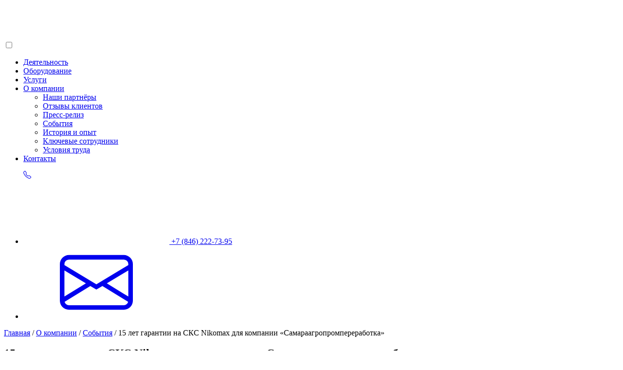

--- FILE ---
content_type: text/html; charset=UTF-8
request_url: https://parus-s.ru/events/art20.html
body_size: 30670
content:
<!DOCTYPE html>
<html lang="ru">
<head>
    <title>Компания «ПАРУС» События - 15 лет гарантии на СКС Nikomax для компании «Самараагропромпереработка»</title>
    <meta name="keywords" content="системный интегратор,  сетевой интегратор, интегратор систем связи, системная интеграция" />
    <meta name="viewport" content="width=device-width, initial-scale=1, shrink-to-fit=no">
    <meta name="description" content="Компания «ПАРУС» - Самарский системный интегратор. Полный комплекс услуг системной интеграции, создание ИТ-инфраструктуры предприятия" />
    <meta http-equiv="Content-Type" content="text/html; charset=utf-8" />
                            <link rel="canonical" href="https://parus-s.ru/events/" />
            
    <link rel="apple-touch-icon" sizes="180x180" href="/d/img/favicons/apple-touch-icon.png">
    <link rel="icon" type="image/png" sizes="32x32" href="/d/img/favicons/favicon-32x32.png">
    <link rel="icon" type="image/png" sizes="16x16" href="/d/img/favicons/favicon-16x16.png">
    <link rel="manifest" href="/d/img/favicons/site.webmanifest">
    <link rel="mask-icon" href="/d/img/favicons/safari-pinned-tab.svg" color="#1b3bc6">
    <link rel="shortcut icon" href="/d/img/favicons/favicon.ico">
    <meta name="msapplication-TileColor" content="#c1ccfb">
    <meta name="msapplication-config" content="/d/img/favicons/browserconfig.xml">
    <meta name="theme-color" content="#ffffff">

    <link href="https://fonts.googleapis.com/css2?family=Noto+Sans:ital,wght@0,400;0,700;1,400;1,700&display=swap" rel="stylesheet"> 
        <link rel="stylesheet" href="/req/js-scrollbar/jquery.scrollbar.css" type="text/css"/>
    <link rel="stylesheet" href="/req/slick/slick.css" type="text/css"/>
    <link rel="stylesheet" href="/req/fancybox/jquery.fancybox.min.css" type="text/css"/>
    <link rel="stylesheet" href="/d/dist/css/style.min.css?v=3.128" type="text/css"/>
        
    <script type="text/javascript" src="/req/jquery/jquery-2.2.4.min.js"></script>
    <meta name="yandex-verification" content="87a2243f72cc4334" />
</head><body class=""><div class="container-all"><header class="header">
    <div class="header-container">
        
        <label class="mobile_menu_button mobile_menu_toggler" for="chk_show_menu">
            <div class="menu_icon_animated">
                <span class="line one"></span>
                <span class="line two"></span>
                <span class="line three"></span>
            </div>
        </label>
        <div class="logo"><a href="/">
<img src="/d/img/parus_logo.svg" alt="Парус, IT решения с 1991 года"/>
</a>
</div>    
        <input type="checkbox" name="show_menu" id="chk_show_menu" class="show_menu" value="1"/>
        <ul class="menu-top menu"><li><a href="/work/" >Деятельность</a></li><li><a href="/hardware/" >Оборудование</a></li><li><a href="/services/" >Услуги</a></li><li><a href="/about/"  class="active">О компании</a><ul ><li><a href="/partners/" >Наши партнёры</a></li><li><a href="/reviews/" >Отзывы клиентов</a></li><li><a href="/press_release/" >Пресс-релиз</a></li><li><a href="/events/"  class="active">События</a></li><li><a href="/history/" >История и опыт</a></li><li><a href="/employees/" >Ключевые сотрудники</a></li><li><a href="/usloviya_truda/" >Условия труда</a></li></ul></li><li><a href="/contacts/" >Контакты</a></li></ul>
        <ul class="menu-top contact">
                        <li class="phone">
                <a href="tel:+7 (846) 222-73-95">
                    <svg class="phone_icon">
                        <use xlink:href="#phone_icon"></use>
                    </svg>            
                    <span>+7 (846) 222-73-95</span>
                                    </a>
                            </li>
                        <li>
                <a href="mailto:parus@parus-s.ru" title="parus@parus-s.ru"><svg class="mail_icon"><use xlink:href="#mail_icon"></use></svg></a>            
            </li>
        </ul>
    </div>    
</header><main><div class="nav-box"><div class="nav"><a href="/">Главная</a>&nbsp;/&nbsp;<a href="/about/">О компании</a>&nbsp;/&nbsp;<a href="/events/">События</a>&nbsp;/&nbsp;<span>15 лет гарантии на СКС Nikomax для компании «Самараагропромпереработка»</span>&nbsp;</div></div>	<section class="section-info">
<div class="common_padding">
			<div class="article_header">		
			<h1 class="section-info__title">15 лет гарантии на СКС Nikomax для компании «Самараагропромпереработка»</h1>
		</div>
		<div class="article_block">		
				<div class="article_text">
			<p>Завершены работы по созданию СКС Nikomax в помещениях производственных и административных зданий Жирового комбината в райцентре Безенчук Самарской области. ЗАО &laquo;Самараагрпромпереработка&raquo;, которой принадлежит комбинат, входит в состав крупного сельскохозяйственного холдинга &laquo;Русагро&raquo;. Это не первый проект, реализованный компанией &laquo;ПАРУС&raquo; на данном предприятии. Ранее, в 2018-2020 годах, нами выполнены работы по монтажу оптических коммуникаций на территории комбината, монтажу систем видеонаблюдения и контроля доступа, обустройству инженерии серверного помещения. Все работы выполнены ООО &laquo;ПАРУС&raquo; с высоким качеством и в срок. СКС Nikomax успешно прошла сертификацию у производителя с выдачей заказчику сертификата на предоставление 15-летней гарантии.</p>
		</div>
					</div>

	</div>
	</section>
<div id="ajax_claim_385224858" data-cid="2" class="ajax_claim popup_claim">
    <div class="form_content">
        <h2 class="title">Отправить запрос</h2>
        <div class="intro"><p>Оставьте свою заявку, и наш менеджер свяжется с вами в ближайшее время</p>
</div>        <form class="simple_form ajax_form"  method="POST" enctype="multipart/form-data">       
    <input type="hidden" name="action" value="send_form"/>
    <input type="hidden" name="claim_id" value="2"/>
    <input type="hidden" name="rand" value="9288333"/>
    <input type="hidden" name="pid" value="385224858"/>
    <input type="hidden" name="upload_token" value="8ba1cdb02aa9873dd591c5a3089b9b77"/>
        <div class="field_cont type_text">
                                <label for="f2_4">
                Ваше имя: <span class="imp">*</span>            </label>
                                        <input placeholder=""  required  name="id4" value="" type="text"   class="claim_input" id="f2_4" style="" />

                                    </div>
        <div class="field_cont type_phone">
                                <label for="f2_5">
                Ваш телефон: <span class="imp">*</span>            </label>
                                        <input placeholder=""  required  name="id5" value="" type="text"   class="claim_input claim_phone" id="f2_5" style="" />

                                    </div>
        <div class="field_cont type_select">
                                <label for="f2_10">
                Направление:            </label>
                                        <select   name="id10" class="claim_select" id="f2_10" style="">
<option value="2" selected >Создание ИТ-инфраструктуры предприятий</option>
<option value="3" selected >Создание специализированных инженерных систем</option>
</select>

                                    </div>
        <div class="field_cont type_textarea">
                                <label for="f2_6">
                Комментарий:            </label>
                                        <textarea   placeholder="" name="id6"   class="claim_textarea" id="f2_6" style=""></textarea>

                                    </div>
                <div class="field_cont half">
            <label for="captcha2">Код с картинки <span class="imp">*</span></label>            <input id="f2_captcha" class="claim_input captcha_input" type="text" name="captcha" required autocomplete="off"/>
        </div>
        <div class="field_cont half">
            <label>&nbsp;</label>            <img class="captcha_image" src="/captcha.php?rand=9288333"/>
        </div>
        <div class="field_cont agreement">
        <label>
            <input type="checkbox" required> Ознакомлен и согласен с Политикой обработки персональных данных
        </label> (<a href="/personal_agreement/" target="_blank" 
                        class="show_article" data-id="46"
                        >
            политика обработки
        </a>)
    </div>
    <div class="field_cont">  
        <button class="some_button arrowed" type="submit">
            Отправить
        </button>
    </div>
</form>        <div class="cf_error">
            <div class="err_text"></div>
        </div>
    </div>
    <div class="cf_ok">
        <div class="icon_block">
            <svg class="success_icon">
                <use xlink:href="#claim_success"></use>
            </svg>
            <svg class="overlay">
                <use xlink:href="#inyan_overlay"></use>
            </svg>
        </div>
        <div class="suc_title"><b>Отправлено</b></div>
        <div class="suc_text"></div>
    </div>
</div><div id="ajax_claim_1285372631" data-cid="3" class="ajax_claim popup_claim">
    <div class="form_content">
        <h2 class="title">Заявка на оборудование</h2>
        <div class="intro"><p>Оставьте свою заявку, и наш менеджер свяжется с вами в ближайшее время</p>
</div>        <form class="simple_form ajax_form"  method="POST" enctype="multipart/form-data">       
    <input type="hidden" name="action" value="send_form"/>
    <input type="hidden" name="claim_id" value="3"/>
    <input type="hidden" name="rand" value="1473246"/>
    <input type="hidden" name="pid" value="1285372631"/>
    <input type="hidden" name="upload_token" value="dae93ab008fc127fa8e03a0b2c03ffcc"/>
        <div class="field_cont type_text">
                                <label for="f3_7">
                Ваше имя: <span class="imp">*</span>            </label>
                                        <input placeholder=""  required  name="id7" value="" type="text"   class="claim_input" id="f3_7" style="" />

                                    </div>
        <div class="field_cont type_phone">
                                <label for="f3_8">
                Ваш телефон: <span class="imp">*</span>            </label>
                                        <input placeholder=""  required  name="id8" value="" type="text"   class="claim_input claim_phone" id="f3_8" style="" />

                                    </div>
        <div class="field_cont type_textarea">
                                <label for="f3_9">
                Необходимое оборудование:            </label>
                                        <textarea   placeholder="" name="id9"   class="claim_textarea" id="f3_9" style=""></textarea>

                                    </div>
                <div class="field_cont half">
            <label for="captcha3">Код с картинки <span class="imp">*</span></label>            <input id="f3_captcha" class="claim_input captcha_input" type="text" name="captcha" required autocomplete="off"/>
        </div>
        <div class="field_cont half">
            <label>&nbsp;</label>            <img class="captcha_image" src="/captcha.php?rand=1473246"/>
        </div>
        <div class="field_cont agreement">
        <label>
            <input type="checkbox" required> Ознакомлен и согласен с Политикой обработки персональных данных
        </label> (<a href="/personal_agreement/" target="_blank" 
                        class="show_article" data-id="46"
                        >
            политика обработки
        </a>)
    </div>
    <div class="field_cont">  
        <button class="some_button arrowed" type="submit">
            Отправить
        </button>
    </div>
</form>        <div class="cf_error">
            <div class="err_text"></div>
        </div>
    </div>
    <div class="cf_ok">
        <div class="icon_block">
            <svg class="success_icon">
                <use xlink:href="#claim_success"></use>
            </svg>
            <svg class="overlay">
                <use xlink:href="#inyan_overlay"></use>
            </svg>
        </div>
        <div class="suc_title"><b>Отправлено</b></div>
        <div class="suc_text"></div>
    </div>
</div></main><footer>
        <div class="content_container">
        <div class="copyright_col">
                            <div class="copyright">
                    © «ПАРУС» — <b><a href="/history/">IT-решения с 1991 года.</a></b> Все права защищены. 2025
                </div>
                                    
            <div class="hidden539">
                <!-- Yandex.Metrika counter -->
<script type="text/javascript" >
   (function(m,e,t,r,i,k,a){m[i]=m[i]||function(){(m[i].a=m[i].a||[]).push(arguments)};
   m[i].l=1*new Date();k=e.createElement(t),a=e.getElementsByTagName(t)[0],k.async=1, k.defer=1, k.src=r,a.parentNode.insertBefore(k,a)})
   (window, document, "script", "https://mc.yandex.ru/metrika/tag.js", "ym");

   ym(1251423, "init", {
        clickmap:true,
        trackLinks:true,
        accurateTrackBounce:true,
        webvisor:true
   });
</script>
<noscript><div><img src="https://mc.yandex.ru/watch/1251423" style="position:absolute; left:-9999px;" alt="" /></div></noscript>
<!-- /Yandex.Metrika counter -->
<!-- Global site tag (gtag.js) - Google Analytics -->
<script async defer src="https://www.googletagmanager.com/gtag/js?id=UA-205583591-1">
</script>
<script>
  window.dataLayer = window.dataLayer || [];
  function gtag(){dataLayer.push(arguments);}
  gtag('js', new Date());

  gtag('config', 'UA-205583591-1');
</script>
            </div>
        </div>
        <div class="menu_col">
                            <div class="text-center">
                <a class="old_site" href="http://old.parus-s.ru" target="_blank">
                    <svg>
                        <use xlink:href="#cursor_click"></use>
                    </svg>
                    Наш старый сайт
                </a>
                </div>
                                    
        </div>        
        <div class="mediaidea_col">            
            <a class="mediaidea" href="https://mediaidea.ru" target="_blank">
                Разработка сайта mediaidea
            </a>
        </div>
    </div>
</footer>
<div class="move_up" id="move_up">
    <svg>
        <use xlink:href="#icon-arrow-up">
            <symbol id="icon-arrow-up" viewBox="0 0 10 6" fill="none">
                <path d="M9 5L5 1L1 5" stroke="currentColor" stroke-width="2" stroke-linecap="round"
                      stroke-linejoin="round"/>
            </symbol>
        </use>
    </svg>
    Наверх
</div>
</div><div style="width: 0; height: 0; position: absolute; overflow: hidden; visibility: hidden;">
<svg version="1.1" xmlns="http://www.w3.org/2000/svg" xmlns:xlink="http://www.w3.org/1999/xlink">
	<symbol id="calendar_icon" viewBox="0 0 19 18" xmlns="http://www.w3.org/2000/svg">
		<path d="M14.4766 2.98777V1H13.4883V2.98777H5.51172V1H4.52344V2.98777H1V16.9375H18V2.98777H14.4766ZM14.4844 1.99609H14.4805V4.47862H14.4844V1.99609ZM4.51953 1.99609H4.51562V4.47862H4.51953V1.99609ZM17.0039 15.9414H1.99609V3.98387H4.52344V5.47469H5.51172V3.98387H13.4883V5.47469H14.4766V3.98387H17.0039V15.9414Z" stroke-width="0.7"/>
		<path d="M4.49023 9.94727H5.47852V8.9634H4.49023V9.94727ZM4.48633 8.95949H4.48242V8.95117H4.48633V8.95949Z"/>
		<path d="M8.97266 9.94676H9.96094V8.96289H8.97266V9.94676ZM8.96875 9.95898H8.96484V9.95066H8.96875V9.95898Z"/>
		<path d="M13.4551 9.94727H14.4434V8.9634H13.4551V9.94727ZM13.4512 8.95949H13.4473V8.95117H13.4512V8.95949Z"/>
		<path d="M4.49023 13.4199H5.47852V12.4361H4.49023V13.4199ZM4.48633 12.4322H4.48242V12.4238H4.48633V12.4322Z"/>
		<path d="M8.97266 13.4199H9.96094V12.4361H8.97266V13.4199ZM8.96875 12.4322H8.96484V12.4238H8.96875V12.4322Z"/>
		<path d="M13.4551 13.4199H14.4434V12.4361H13.4551V13.4199ZM13.4512 12.4322H13.4473V12.4238H13.4512V12.4322Z"/>
	</symbol>
	
	<symbol id="phone_icon" width="16" height="16" fill="currentColor" viewBox="0 0 16 16">
  		<path d="M3.654 1.328a.678.678 0 0 0-1.015-.063L1.605 2.3c-.483.484-.661 1.169-.45 1.77a17.568 17.568 0 0 0 4.168 6.608 17.569 17.569 0 0 0 6.608 4.168c.601.211 1.286.033 1.77-.45l1.034-1.034a.678.678 0 0 0-.063-1.015l-2.307-1.794a.678.678 0 0 0-.58-.122l-2.19.547a1.745 1.745 0 0 1-1.657-.459L5.482 8.062a1.745 1.745 0 0 1-.46-1.657l.548-2.19a.678.678 0 0 0-.122-.58L3.654 1.328zM1.884.511a1.745 1.745 0 0 1 2.612.163L6.29 2.98c.329.423.445.974.315 1.494l-.547 2.19a.678.678 0 0 0 .178.643l2.457 2.457a.678.678 0 0 0 .644.178l2.189-.547a1.745 1.745 0 0 1 1.494.315l2.306 1.794c.829.645.905 1.87.163 2.611l-1.034 1.034c-.74.74-1.846 1.065-2.877.702a18.634 18.634 0 0 1-7.01-4.42 18.634 18.634 0 0 1-4.42-7.009c-.362-1.03-.037-2.137.703-2.877L1.885.511z"/>
	</symbol>

	<symbol id="mail_icon" fill="currentColor" viewBox="0 0 16 16">
  		<path d="M0 4a2 2 0 0 1 2-2h12a2 2 0 0 1 2 2v8a2 2 0 0 1-2 2H2a2 2 0 0 1-2-2V4Zm2-1a1 1 0 0 0-1 1v.217l7 4.2 7-4.2V4a1 1 0 0 0-1-1H2Zm13 2.383-4.708 2.825L15 11.105V5.383Zm-.034 6.876-5.64-3.471L8 9.583l-1.326-.795-5.64 3.47A1 1 0 0 0 2 13h12a1 1 0 0 0 .966-.741ZM1 11.105l4.708-2.897L1 5.383v5.722Z"/>
	</symbol>
	<symbol id="clock_icon" viewBox="0 0 19 19" xmlns="http://www.w3.org/2000/svg">
		<path d="M9.5 1C4.81318 1 1 4.81318 1 9.5C1 14.1868 4.81318 18 9.5 18C14.1868 18 18 14.1868 18 9.5C18 4.81318 14.1868 1 9.5 1ZM9.5 16.9375C5.39889 16.9375 2.0625 13.6011 2.0625 9.5C2.0625 5.39889 5.39889 2.0625 9.5 2.0625C13.6011 2.0625 16.9375 5.39889 16.9375 9.5C16.9375 13.6011 13.6011 16.9375 9.5 16.9375V16.9375Z"/>
		<path d="M10.0313 4.1875H8.96875V9.71996L12.3119 13.0631L13.0631 12.3119L10.0313 9.28001V4.1875Z"/>
	</symbol>
	<symbol id="address_icon" viewBox="0 0 16 20" xmlns="http://www.w3.org/2000/svg">
		<path d="M14.2562 4.12964C12.882 2.14086 10.7042 1 8.28157 1C5.85892 1 3.68109 2.14086 2.30694 4.12964C0.939537 6.10838 0.623799 8.61351 1.46066 10.8268C1.6845 11.4312 2.04031 12.0184 2.5157 12.5687L7.80242 18.7784C7.92199 18.919 8.09717 19 8.28157 19C8.46596 19 8.64115 18.919 8.76071 18.7784L14.046 12.5703C14.5235 12.0169 14.8788 11.4303 15.1008 10.8308C15.9393 8.61351 15.6236 6.10838 14.2562 4.12964ZM13.9222 10.39C13.751 10.8526 13.4716 11.3099 13.0921 11.7498C13.091 11.7509 13.09 11.7519 13.0891 11.7532L8.28157 17.3999L3.47107 11.7497C3.09177 11.3101 2.81231 10.8528 2.63945 10.3858C1.94736 8.55539 2.21001 6.48413 3.34226 4.84546C4.47805 3.20155 6.27847 2.25873 8.28157 2.25873C10.2846 2.25873 12.0848 3.20152 13.2207 4.84546C14.3531 6.48413 14.616 8.55539 13.9222 10.39Z" stroke-width="0.7"/>
		<path d="M8.28156 4.73438C6.33827 4.73438 4.75708 6.31535 4.75708 8.25886C4.75708 10.2024 6.33806 11.7833 8.28156 11.7833C10.2251 11.7833 11.806 10.2024 11.806 8.25886C11.806 6.31556 10.2249 4.73438 8.28156 4.73438ZM8.28156 10.5246C7.03225 10.5246 6.01581 9.50814 6.01581 8.25882C6.01581 7.00951 7.03225 5.99307 8.28156 5.99307C9.53088 5.99307 10.5473 7.00951 10.5473 8.25882C10.5473 9.50814 9.53088 10.5246 8.28156 10.5246Z" stroke-width="0.7"/>
	</symbol>
	<symbol id="inyan_overlay" viewBox="0 0 52 47" xmlns="http://www.w3.org/2000/svg">
		<g opacity="0.5">
			<path d="M22.7419 22.299C39.2812 28.4743 56.8653 23.5343 50.7616 37.1197C47.9872 43.2949 37.6486 47 28.9441 47C12.9589 47 0.000244141 34.0979 0.000244141 18.1824C0.000244141 15.3004 2.48115 -1.19045 7.85644 0.0684317C14.8857 1.71467 4.54136 15.5036 22.7419 22.299Z" fill="#D3E5F5"/>
			<path d="M22.7419 22.299C39.2812 28.4743 56.8653 23.5343 50.7616 37.1197C47.9872 43.2949 37.6486 47 28.9441 47C12.9589 47 0.000244141 34.0979 0.000244141 18.1824C0.000244141 15.3004 2.48115 -1.19045 7.85644 0.0684317C14.8857 1.71467 4.54136 15.5036 22.7419 22.299Z" fill="#B3D4EF"/>
			<path d="M22.7419 22.299C39.2812 28.4743 56.8653 23.5343 50.7616 37.1197C47.9872 43.2949 37.6486 47 28.9441 47C12.9589 47 0.000244141 34.0979 0.000244141 18.1824C0.000244141 15.3004 2.48115 -1.19045 7.85644 0.0684317C14.8857 1.71467 4.54136 15.5036 22.7419 22.299Z" fill="#C1CCFB"/>
		</g>
	</symbol>	
	<symbol id="inyan_overlay_new" width="44" height="40" viewBox="0 0 44 40" fill="none">
		<path opacity="0.5" d="M19.2431 19.099C33.238 24.3242 48.1169 20.1442 42.9522 31.6397C40.6046 36.8649 31.8566 40 24.4912 40C10.9651 40 0 29.0828 0 15.6157C0 13.1771 2.09924 -0.776839 6.6476 0.288373C12.5955 1.68136 3.84251 13.349 19.2431 19.099Z" fill="#C1CCFB"/>	
	</symbol>
	<symbol id="trapecia" viewBox="0 0 77 74" xmlns="http://www.w3.org/2000/svg">
		<path d="M0.231162 57.0432C-0.950945 66.0272 6.04153 74 15.103 74L61.5561 74C70.7356 74 77.7619 65.8288 76.3868 56.7529L70.6348 18.7899C69.6603 12.3577 64.6506 7.28698 58.2307 6.23454L23.2787 0.504692C14.9199 -0.865601 7.08522 4.95232 5.98022 13.3503L0.231162 57.0432Z" fill="#FFFFFF"/>
		<path d="M0.231162 57.0432C-0.950945 66.0272 6.04153 74 15.103 74L61.5561 74C70.7356 74 77.7619 65.8288 76.3868 56.7529L70.6348 18.7899C69.6603 12.3577 64.6506 7.28698 58.2307 6.23454L23.2787 0.504692C14.9199 -0.865601 7.08522 4.95232 5.98022 13.3503L0.231162 57.0432Z" fill="url(#paint0_linear)"/>
		<defs>
			<linearGradient id="paint0_linear" x1="108" y1="90" x2="-2" y2="90" gradientUnits="userSpaceOnUse">
				<stop stop-color="#9CAFFF"/>
				<stop offset="1" stop-color="#6C88FF"/>
			</linearGradient>
		</defs>
	</symbol>
	<symbol id="trapecia_light" viewBox="0 0 77 74" xmlns="http://www.w3.org/2000/svg">
		<path d="M0.230795 57.0432C-0.951311 66.0272 6.04116 74 15.1026 74L61.5557 74C70.7352 74 77.7616 65.8288 76.3864 56.7529L70.6345 18.7899C69.6599 12.3577 64.6502 7.28698 58.2304 6.23454L23.2783 0.504692C14.9195 -0.865601 7.08485 4.95232 5.97986 13.3503L0.230795 57.0432Z" fill="url(#paint1_linear)"/>
		<path d="M0.230795 57.0432C-0.951311 66.0272 6.04116 74 15.1026 74L61.5557 74C70.7352 74 77.7616 65.8288 76.3864 56.7529L70.6345 18.7899C69.6599 12.3577 64.6502 7.28698 58.2304 6.23454L23.2783 0.504692C14.9195 -0.865601 7.08485 4.95232 5.97986 13.3503L0.230795 57.0432Z" fill="#EDF0FE"/>
		<defs>
			<linearGradient id="paint1_linear" x1="108" y1="90" x2="-2" y2="90" gradientUnits="userSpaceOnUse">
				<stop stop-color="#9CAFFF"/>
				<stop offset="1" stop-color="#6C88FF"/>
			</linearGradient>
		</defs>
	</symbol>
	<symbol id="cursor_click" viewBox="0 0 19 19" xmlns="http://www.w3.org/2000/svg">
		<path d="M17.8541 15.0365L14.9818 12.1642L16.3905 10.7555C16.5125 10.6335 16.5627 10.4569 16.523 10.2889C16.4834 10.1209 16.3596 9.98543 16.1958 9.93085L7.74371 7.11347C7.56478 7.0538 7.36742 7.10039 7.23404 7.2338C7.10063 7.36721 7.05405 7.5645 7.11371 7.74346L9.93109 16.1956C9.98571 16.3594 10.1212 16.4832 10.2892 16.5228C10.4571 16.5626 10.6337 16.5124 10.7558 16.3903L12.1645 14.9816L15.0368 17.8539C15.134 17.9511 15.2615 17.9998 15.3889 17.9998C15.5164 17.9998 15.6439 17.9512 15.7411 17.8539L17.8541 15.7409C18.0486 15.5463 18.0486 15.231 17.8541 15.0365ZM15.3889 16.7974L12.5166 13.9251C12.3221 13.7306 12.0067 13.7306 11.8122 13.9251L10.6212 15.1161L8.37367 8.37346L15.1163 10.621L13.9253 11.812C13.7309 12.0063 13.7308 12.3219 13.9253 12.5164L16.7976 15.3887L15.3889 16.7974Z" stroke-width="0.7"/>
		<path d="M7.47461 4.98437C7.74966 4.98437 7.97265 4.76138 7.97265 4.48632V1.49805C7.97265 1.22299 7.74966 1 7.47461 1C7.19955 1 6.97656 1.22299 6.97656 1.49805V4.48632C6.97656 4.76138 7.19955 4.98437 7.47461 4.98437Z" stroke-width="0.7"/>
		<path d="M3.6007 2.89588C3.40623 2.70137 3.09087 2.70137 2.89637 2.89588C2.70186 3.09038 2.70186 3.40571 2.89637 3.60021L5.00941 5.71326C5.20388 5.90776 5.51927 5.90776 5.71375 5.71326C5.90825 5.51875 5.90825 5.20342 5.71375 5.00892L3.6007 2.89588Z" stroke-width="0.7"/>
		<path d="M5.00941 9.23572L2.89637 11.3488C2.70186 11.5433 2.70186 11.8586 2.89637 12.0531C3.09084 12.2476 3.40623 12.2476 3.6007 12.0531L5.71375 9.94006C5.90825 9.74555 5.90825 9.43022 5.71375 9.23572C5.51924 9.04122 5.20388 9.04122 5.00941 9.23572Z" stroke-width="0.7"/>
		<path d="M9.93981 5.71326L12.0529 3.60021C12.2474 3.40571 12.2474 3.09038 12.0529 2.89588C11.8584 2.70137 11.543 2.70137 11.3485 2.89588L9.23548 5.00892C9.04097 5.20342 9.04097 5.51875 9.23548 5.71326C9.42995 5.90776 9.74534 5.90776 9.93981 5.71326Z" stroke-width="0.7"/>
		<path d="M4.98437 7.47461C4.98437 7.19955 4.76138 6.97656 4.48632 6.97656H1.49805C1.22299 6.97656 1 7.19955 1 7.47461C1 7.74966 1.22299 7.97265 1.49805 7.97265H4.48632C4.76138 7.97265 4.98437 7.74966 4.98437 7.47461Z" stroke-width="0.7"/>
	</symbol>
	<symbol id="commas" viewBox="0 0 37 30" xmlns="http://www.w3.org/2000/svg">
		<path d="M8.20053 30C5.85752 30 3.90501 29.2459 2.34301 27.7377C0.781002 26.2295 0 24.3279 0 22.0328C0 20.7869 0.195251 19.5082 0.585752 18.1967C1.04134 16.8853 1.7898 15.1148 2.83113 12.8852L9.07916 0H16.9868L12.8865 15.3443C15.2946 17.0492 16.4987 19.3115 16.4987 22.1312C16.4987 24.3607 15.6851 26.2295 14.058 27.7377C12.496 29.2459 10.5435 30 8.20053 30ZM28.2137 30C25.8707 30 23.9182 29.2459 22.3562 27.7377C20.7942 26.2295 20.0132 24.3279 20.0132 22.0328C20.0132 20.7869 20.2084 19.5082 20.5989 18.1967C21.0545 16.8853 21.803 15.1148 22.8443 12.8852L29.0924 0H37L32.8997 15.3443C35.3078 17.0492 36.5119 19.3115 36.5119 22.1312C36.5119 24.3607 35.6983 26.2295 34.0712 27.7377C32.5092 29.2459 30.5567 30 28.2137 30Z"/>
	</symbol>
	<symbol id="building" viewBox="0 0 55 56" xmlns="http://www.w3.org/2000/svg">
		<path d="M55 30.1674V28.3928H49.6774V23.0691H47.9032V24.8437H42.5806V23.0691H40.8064V28.3928H39.0323V1.77438H40.8064V-0.000183105H14.1935V1.77438H15.9677V15.9709H0V17.7455H1.77419V53.2367H0V55.0113H55V53.2367H53.2258V30.1674H55ZM42.5806 26.6183H47.9032V28.3928H42.5806V26.6183ZM47.9032 49.6876H42.5806V47.913H47.9032V49.6876ZM47.9032 46.1385H42.5806V44.3639H47.9032V46.1385ZM47.9032 42.5893H42.5806V40.8148H47.9032V42.5893ZM47.9032 39.0402H42.5806V37.2657H47.9032V39.0402ZM47.9032 35.4911H42.5806V33.7165H47.9032V35.4911ZM42.5806 51.4622H47.9032V53.2367H42.5806V51.4622ZM47.9032 31.942H42.5806V30.1674H47.9032V31.942ZM40.8064 30.1674V53.2367H39.0323V30.1674H40.8064ZM37.2581 1.77438V53.2367H35.4839V45.2512C35.4839 44.7605 35.0865 44.3639 34.5968 44.3639H20.4032C19.9135 44.3639 19.5161 44.7605 19.5161 45.2512V53.2367H17.7419V1.77438H37.2581ZM28.3871 46.1385H33.7097V53.2367H28.3871V46.1385ZM26.6129 53.2367H21.2903V46.1385H26.6129V53.2367ZM3.54839 17.7455H15.9677V53.2367H3.54839V17.7455ZM51.4516 53.2367H49.6774V30.1674H51.4516V53.2367Z"/>
		<path d="M20.4032 17.7454H25.7258C26.2155 17.7454 26.6129 17.3488 26.6129 16.8581V4.43617C26.6129 3.9455 26.2155 3.54889 25.7258 3.54889H20.4032C19.9135 3.54889 19.5161 3.9455 19.5161 4.43617V16.8581C19.5161 17.3488 19.9135 17.7454 20.4032 17.7454ZM21.2903 5.32346H24.8387V15.9709H21.2903V5.32346Z"/>
		<path d="M29.2743 30.1678H34.5969C35.0866 30.1678 35.484 29.7712 35.484 29.2805V16.8581C35.484 16.3674 35.0866 15.9708 34.5969 15.9708H29.2743C28.7846 15.9708 28.3872 16.3674 28.3872 16.8581V29.2805C28.3872 29.7712 28.7846 30.1678 29.2743 30.1678ZM30.1614 17.7454H33.7098V28.3932H30.1614V17.7454Z"/>
		<path d="M20.4032 42.5889H25.7258C26.2155 42.5889 26.6129 42.1923 26.6129 41.7017V29.2804C26.6129 28.7897 26.2155 28.3931 25.7258 28.3931H20.4032C19.9135 28.3931 19.5161 28.7897 19.5161 29.2804V41.7017C19.5161 42.1923 19.9135 42.5889 20.4032 42.5889ZM21.2903 30.1676H24.8387V40.8145H21.2903V30.1676Z"/>
		<path d="M13.3064 19.5206H6.20961C5.71993 19.5206 5.32251 19.9171 5.32251 20.4077V27.5048C5.32251 27.9954 5.71993 28.3919 6.20961 28.3919H13.3064C13.7961 28.3919 14.1935 27.9954 14.1935 27.5048V20.4077C14.1935 19.9171 13.7961 19.5206 13.3064 19.5206ZM12.4193 26.6176H7.0967V21.2948H12.4193V26.6176Z"/>
		<path d="M13.3064 30.1678H6.20961C5.71993 30.1678 5.32251 30.5644 5.32251 31.055V38.1529C5.32251 38.6435 5.71993 39.0401 6.20961 39.0401H13.3064C13.7961 39.0401 14.1935 38.6435 14.1935 38.1529V31.055C14.1935 30.5644 13.7961 30.1678 13.3064 30.1678ZM12.4193 37.2656H7.0967V31.9422H12.4193V37.2656Z"/>
		<path d="M13.3064 40.8145H6.20961C5.71993 40.8145 5.32251 41.2111 5.32251 41.7018V48.7998C5.32251 49.2905 5.71993 49.6871 6.20961 49.6871H13.3064C13.7961 49.6871 14.1935 49.2905 14.1935 48.7998V41.7018C14.1935 41.2111 13.7961 40.8145 13.3064 40.8145ZM12.4193 47.9126H7.0967V42.589H12.4193V47.9126Z"/>
	</symbol>
	<symbol id="hand_shake" viewBox="0 0 55 43" xmlns="http://www.w3.org/2000/svg">
		<path d="M54.655 14.4868L53.2223 12.0048C52.9257 11.491 52.2692 11.3149 51.755 11.6115C51.2412 11.9082 51.0651 12.5653 51.3618 13.0792L52.7945 15.5612C52.8701 15.692 52.8532 15.8167 52.8365 15.8793C52.8197 15.9419 52.7719 16.0584 52.6411 16.1339L48.8526 18.3217C48.6522 18.437 48.3955 18.3682 48.2799 18.1681L40.6585 4.96515C40.5429 4.76488 40.6118 4.50788 40.812 4.39217L44.6004 2.20456C44.8006 2.08917 45.0577 2.15772 45.1732 2.35799L46.528 4.70503C46.8247 5.21903 47.4816 5.39513 47.9953 5.09827C48.5091 4.80162 48.6852 4.14452 48.3885 3.63063L47.0337 1.28358C46.3259 0.0573578 44.7527 -0.364562 43.5263 0.34358L39.7378 2.53129C39.1623 2.86371 38.7641 3.38684 38.5766 3.97519H27.8369C26.3291 3.97519 24.9115 4.56246 23.8451 5.62892L22.7447 6.72954C21.7799 6.49951 20.7914 6.38122 19.7974 6.38122H16.4627C16.2961 5.73754 15.8822 5.15822 15.2624 4.80023L11.4739 2.61252C10.8799 2.26946 10.1877 2.17845 9.52548 2.35595C8.86303 2.53344 8.30928 2.95847 7.9664 3.55252L0.345156 16.7556C0.00227586 17.3496 -0.0889226 18.0418 0.088533 18.7045C0.265989 19.3672 0.690937 19.9209 1.28496 20.2639L5.0734 22.4516C5.47676 22.6845 5.9175 22.7952 6.35287 22.7952C6.51152 22.7952 6.66932 22.7798 6.82444 22.751L9.92518 25.8525C9.8777 26.0963 9.8531 26.3463 9.8531 26.6003C9.8531 27.6327 10.2551 28.6034 10.985 29.3334C11.6838 30.0323 12.5859 30.4065 13.5028 30.4571C13.4887 30.5918 13.4811 30.7278 13.4811 30.8652C13.4811 31.8977 13.883 32.8683 14.6129 33.5982C15.3428 34.3283 16.3133 34.7303 17.3454 34.7303C17.3735 34.7303 17.4012 34.7289 17.4291 34.7283C17.4285 34.7562 17.4271 34.784 17.4271 34.812C17.4271 35.8445 17.829 36.8151 18.559 37.5451C19.2889 38.2751 20.2593 38.6772 21.2915 38.6772C21.3195 38.6772 21.3472 38.6758 21.3752 38.6751C21.3745 38.7031 21.3731 38.7308 21.3731 38.7588C21.3731 39.7912 21.7751 40.762 22.505 41.4919C23.2349 42.2219 24.2053 42.624 25.2375 42.624C26.2697 42.624 27.2402 42.222 27.97 41.4919L29.4982 39.9636C29.9462 39.5154 30.2599 38.9834 30.4415 38.4178C31.1204 38.9189 31.9271 39.1696 32.7341 39.1695C33.7236 39.1694 34.7134 38.7927 35.4667 38.0392C35.9174 37.5884 36.2425 37.0457 36.4258 36.4536C37.0476 36.8603 37.774 37.079 38.5343 37.079C39.5665 37.079 40.537 36.677 41.2668 35.9469C41.8092 35.4043 42.1701 34.7289 42.32 33.9941C42.708 34.1226 43.1179 34.1903 43.5384 34.1903C44.5706 34.1903 45.5412 33.7883 46.271 33.0581C47.7777 31.5511 47.7777 29.0989 46.271 27.5919L43.7639 25.0842L48.3402 20.5069C48.4419 20.519 48.5442 20.5259 48.647 20.5259C49.0824 20.5259 49.5232 20.4153 49.9265 20.1824L53.7149 17.9948C54.3089 17.6518 54.7338 17.098 54.9114 16.4353C55.0889 15.7726 54.9978 15.0808 54.655 14.4868ZM2.35904 18.403C2.22821 18.3275 2.18051 18.2111 2.16375 18.1484C2.147 18.0857 2.13013 17.9611 2.20575 17.8301L9.827 4.62692C9.90252 4.49606 10.019 4.44836 10.0816 4.4316C10.1083 4.42451 10.1464 4.41731 10.1913 4.41731C10.2517 4.41731 10.3247 4.43031 10.3997 4.4735L14.1881 6.66121C14.3882 6.77682 14.4572 7.03381 14.3416 7.23408L6.72035 20.4372C6.60466 20.6373 6.34793 20.7063 6.14759 20.5907L2.35904 18.403ZM12.0015 26.6002C12.0015 26.1416 12.18 25.7107 12.5042 25.3864L13.4312 24.4592C13.7657 24.1245 14.2052 23.9573 14.6447 23.9573C15.0841 23.9573 15.5236 24.1246 15.8581 24.4592C16.1823 24.7835 16.3608 25.2144 16.3608 25.6729C16.3608 26.1313 16.1823 26.5624 15.8581 26.8865L14.9311 27.8137C14.262 28.4831 13.1733 28.483 12.5042 27.8137C12.18 27.4897 12.0015 27.0586 12.0015 26.6002ZM17.3456 32.5815C16.8871 32.5815 16.4562 32.403 16.1322 32.0788C15.808 31.7547 15.6294 31.3236 15.6294 30.8652C15.6294 30.4067 15.808 29.9757 16.1322 29.6515L17.6602 28.1232C17.9947 27.7886 18.4341 27.6213 18.8736 27.6213C19.3131 27.6213 19.7526 27.7886 20.0871 28.1232C20.4113 28.4473 20.5898 28.8784 20.5898 29.3368C20.5898 29.7953 20.4113 30.2263 20.0871 30.5505L18.5591 32.0788C18.2349 32.4031 17.8039 32.5815 17.3456 32.5815ZM21.2916 36.5285C20.8331 36.5285 20.4023 36.3499 20.0782 36.0258C19.754 35.7016 19.5755 35.2706 19.5755 34.8121C19.5755 34.3537 19.754 33.9226 20.0782 33.5983L21.6062 32.07C21.9407 31.7354 22.3802 31.5681 22.8196 31.5681C23.2591 31.5681 23.6986 31.7354 24.0331 32.0701C24.3573 32.3943 24.5358 32.8253 24.5358 33.2838C24.5358 33.7422 24.3573 34.1733 24.0331 34.4974L22.5051 36.0258C22.181 36.3499 21.75 36.5285 21.2916 36.5285ZM27.9791 38.4443L26.451 39.9727C26.1269 40.2969 25.6961 40.4754 25.2376 40.4754C24.7791 40.4754 24.3483 40.2969 24.0242 39.9727C23.7 39.6484 23.5215 39.2175 23.5215 38.7591C23.5215 38.3005 23.7 37.8695 24.0242 37.5453L25.5522 36.0169C25.8867 35.6823 26.3262 35.515 26.7657 35.515C27.2051 35.515 27.6446 35.6824 27.9791 36.0168C28.6483 36.686 28.6483 37.775 27.9791 38.4443ZM44.7521 31.5389C44.428 31.8632 43.9971 32.0417 43.5386 32.0417C43.0803 32.0417 42.6494 31.8632 42.3252 31.5389L32.0721 21.2837C31.6526 20.8642 30.9727 20.8641 30.5529 21.2837C30.1334 21.7033 30.1334 22.3836 30.5529 22.8031L39.7479 32.0002C40.0721 32.3243 40.2507 32.7554 40.2507 33.2138C40.2507 33.6723 40.0721 34.1033 39.7479 34.4276C39.4239 34.7517 38.993 34.9303 38.5345 34.9303C38.0761 34.9303 37.6452 34.7517 37.3211 34.4276L26.2719 23.3761C25.8525 22.9567 25.1723 22.9567 24.7527 23.3761C24.3332 23.7957 24.3332 24.476 24.7527 24.8955L33.9478 34.0926C34.2719 34.4167 34.4505 34.8478 34.4505 35.3062C34.4505 35.7647 34.2719 36.1957 33.9478 36.5199C33.2788 37.1891 32.1901 37.1893 31.5208 36.5199L29.4986 34.4972C29.4958 34.4944 29.4927 34.492 29.4899 34.4894C28.7163 33.7202 27.6958 33.3475 26.6822 33.3693C26.6828 33.3408 26.6842 33.3124 26.6842 33.2838C26.6842 32.2514 26.2823 31.2806 25.5523 30.5506C24.7777 29.7758 23.7534 29.4005 22.736 29.4223C22.7367 29.3939 22.7381 29.3655 22.7381 29.3369C22.7381 28.3044 22.3361 27.3338 21.6062 26.6037C20.7591 25.7565 19.6133 25.3857 18.5047 25.4911C18.4603 24.527 18.0641 23.6269 17.3772 22.9399C15.8705 21.4328 13.4188 21.4331 11.912 22.9399L10.985 23.8671C10.9839 23.8682 10.9828 23.8694 10.9818 23.8704L8.59641 21.4846L16.0741 8.53003H19.7973C20.1621 8.53003 20.5259 8.54938 20.8877 8.58698L19.6598 9.81514C18.9299 10.5452 18.5279 11.5159 18.5279 12.5483C18.5279 13.5808 18.9299 14.5515 19.6598 15.2815C20.4132 16.035 21.4029 16.4118 22.3923 16.4118C23.3819 16.4118 24.3716 16.0351 25.1249 15.2815L28.0248 12.381L44.752 29.1116C45.4211 29.7808 45.4211 30.8698 44.7521 31.5389ZM34.4316 15.75C35.9947 14.6184 36.9529 12.7923 36.9529 10.8084C36.9529 10.215 36.4719 9.73402 35.8787 9.73402C35.2855 9.73402 34.8045 10.215 34.8045 10.8084C34.8045 12.2119 34.0633 13.4921 32.8808 14.1989L28.7894 10.1067C28.3698 9.68717 27.6908 9.67621 27.2713 10.0958L23.6058 13.762C22.9367 14.4312 21.848 14.4311 21.1789 13.762C20.8547 13.4378 20.6762 13.0068 20.6762 12.5483C20.6762 12.0899 20.8547 11.6588 21.1789 11.3346L25.3643 7.14835C26.0247 6.4878 26.9028 6.12401 27.8369 6.12401H38.8468L46.4193 19.2427C46.4372 19.2738 46.4568 19.3033 46.4758 19.3333L42.245 23.565L34.4316 15.75Z"/>
		<path d="M49.8755 9.43164C50.158 9.43164 50.4341 9.31665 50.635 9.11675C50.8347 8.91578 50.9498 8.63958 50.9498 8.35693C50.9498 8.07321 50.8348 7.79701 50.635 7.59604C50.4341 7.39615 50.158 7.28223 49.8755 7.28223C49.5919 7.28223 49.3158 7.39615 49.116 7.59604C48.9151 7.79701 48.8013 8.07321 48.8013 8.35693C48.8013 8.63958 48.9151 8.91578 49.116 9.11675C49.3158 9.31675 49.5919 9.43164 49.8755 9.43164Z"/>
	</symbol>
	<symbol id="claim_success" viewBox="0 0 66 66" xmlns="http://www.w3.org/2000/svg">
		<path d="M62.5 36.25V53.75C62.5 58.5825 58.5825 62.5 53.75 62.5H12.25C7.41748 62.5 3.5 58.5825 3.5 53.75V12.25C3.5 7.41748 7.41748 3.5 12.25 3.5H29.75V0H12.25C5.4845 0 0 5.4845 0 12.25V53.75C0 60.5155 5.4845 66 12.25 66H53.75C60.5155 66 66 60.5155 66 53.75V36.25H62.5Z"/>
		<path d="M14.485 32.75L12 35.235L24.25 47.485C24.9326 48.1636 26.0349 48.1636 26.7175 47.485L54.7175 19.485L52.25 17L25.4925 43.775L14.485 32.75Z"/>
	</symbol>
	<symbol id="sound_icon" width="24" height="24" viewBox="0 0 24 24" fill="none" xmlns="http://www.w3.org/2000/svg">
		<path d="M11 5L6 9H2V15H6L11 19V5Z" stroke-width="2" stroke-linecap="round" stroke-linejoin="round"/>
		<path d="M19.07 4.92999C20.9447 6.80527 21.9978 9.34835 21.9978 12C21.9978 14.6516 20.9447 17.1947 19.07 19.07M15.54 8.45999C16.4773 9.39763 17.0039 10.6692 17.0039 11.995C17.0039 13.3208 16.4773 14.5924 15.54 15.53" stroke-width="2" stroke-linecap="round" stroke-linejoin="round"/>
	</symbol>
	<symbol id="sound_muted_icon" width="24" height="24" viewBox="0 0 24 24" fill="none" xmlns="http://www.w3.org/2000/svg">
		<path d="M11 5L6 9H2V15H6L11 19V5Z" stroke-width="2" stroke-linecap="round" stroke-linejoin="round"/>
		<path d="M23 9L17 15" stroke-width="2" stroke-linecap="round" stroke-linejoin="round"/>
		<path d="M17 9L23 15" stroke-width="2" stroke-linecap="round" stroke-linejoin="round"/>
	</symbol>
	<symbol id="icon-number-0" viewBox="0 0 23 32" fill="none">
		<path fill-rule="evenodd" clip-rule="evenodd" d="M10.0525 0.0365391C4.93619 0.575577 1.79181 3.73985 0.570764 9.57823C0.148607 11.5966 -0.000872151 13.3417 3.82459e-06 16.2419C0.000692091 18.6367 0.0579434 19.6863 0.286636 21.4977C0.908078 26.4189 2.65114 29.4322 5.76768 30.9729C7.27085 31.7159 9.28979 32.0727 11.5119 31.9879C14.6728 31.8674 16.8866 30.9536 18.7797 28.9881C20.5673 27.1321 21.6635 24.4893 22.1719 20.8095C22.4161 19.0421 22.4618 18.2224 22.4576 15.6788C22.4534 13.0251 22.3794 11.861 22.0855 9.8285C21.2467 4.02586 18.5375 0.869216 13.7599 0.127953C13.0235 0.0137011 10.7916 -0.0413602 10.0525 0.0365391ZM12.8932 1.29187C15.7188 1.56768 17.6752 2.64138 19.0125 4.65011C20.5611 6.97633 21.2099 10.2866 21.2048 15.8352C21.2025 18.3985 21.137 19.4082 20.8602 21.1536C19.8011 27.8317 16.3806 30.9705 10.417 30.7368C8.249 30.6519 6.85601 30.2666 5.52309 29.3831C3.40398 27.9786 2.14089 25.5607 1.59885 21.871C1.33349 20.0641 1.25759 18.8283 1.25534 16.2732C1.25302 13.6315 1.32804 12.5223 1.62969 10.7399C2.35732 6.43979 3.91737 3.79378 6.60023 2.30963C8.14726 1.4538 10.5579 1.06393 12.8932 1.29187ZM10.198 4.88024C9.04251 5.14773 8.27115 5.67407 7.63914 6.62619C6.83167 7.84267 6.41427 9.37256 6.19102 11.934C6.11431 12.8138 6.10843 13.1086 6.16474 13.2446C6.33118 13.6464 6.85539 13.7439 7.16817 13.4311C7.26878 13.3305 7.35119 13.1968 7.35138 13.1339C7.35156 13.071 7.3938 12.5409 7.44523 11.9559C7.74619 8.53231 8.52531 6.80295 10.0265 6.22649C10.4616 6.05943 11.5083 5.99423 12.0751 6.09891C12.6297 6.20128 13.1763 6.49385 13.5133 6.86871C14.6255 8.10577 15.1723 11.1863 15.1713 16.2106C15.1705 21.1762 14.6424 23.8567 13.4263 25.069C12.7845 25.7088 12.1708 25.9402 11.1153 25.9402C10.1474 25.9402 9.47656 25.6831 8.92626 25.1013C8.0765 24.2028 7.56568 22.2342 7.37565 19.1261C7.33536 18.4669 7.31897 18.3979 7.16023 18.2202C6.78863 17.8043 6.09967 18.0925 6.09967 18.6639C6.09967 19.1548 6.23807 20.6937 6.35733 21.529C6.91483 25.4344 8.22028 27.0596 10.8924 27.1751C11.7588 27.2125 12.316 27.1358 12.9198 26.8962C15.5585 25.8487 16.5316 22.6012 16.4028 15.2721C16.3279 11.0097 15.9855 8.80787 15.1233 7.04415C14.6123 5.99861 13.7239 5.23833 12.6667 4.94156C12.1824 4.8056 10.6813 4.76837 10.198 4.88024ZM6.4368 15.2372C6.24902 15.3164 6.0371 15.6064 6.0371 15.7842C6.0371 15.985 6.1969 16.2851 6.34651 16.3652C6.41271 16.4006 6.55505 16.4296 6.6628 16.4296C6.92459 16.4296 7.08001 16.3384 7.19401 16.118C7.33317 15.8488 7.30989 15.6416 7.11643 15.4293C6.93172 15.2266 6.65035 15.1471 6.4368 15.2372Z" fill="currentColor"/>
	</symbol>
	<symbol id="icon-number-1" viewBox="0 0 21 32" fill="none">
		<path d="M19.9961 27.7881C19.9481 27.4239 19.868 27.1229 19.7512 26.8679C19.7498 26.8647 19.7483 26.8616 19.7468 26.8586C19.6069 26.5661 19.4479 26.3611 19.2463 26.2132C19.0201 26.0475 18.763 25.9634 18.4819 25.9634H14.1108V1.35825C14.1108 1.0935 14.0429 0.857437 13.9093 0.657125C13.7606 0.434125 13.525 0.277687 13.189 0.179125C12.9564 0.108812 12.6371 0.0611875 12.2132 0.0335625C11.8581 0.010375 11.3982 0 10.7219 0C10.2221 0 9.82731 0 9.51281 0.00825C9.18362 0.016875 8.91256 0.034875 8.71037 0.06125C8.47819 0.09025 8.28606 0.130812 8.12294 0.185125C8.11875 0.1865 8.11456 0.188 8.11037 0.189437C7.93769 0.251062 7.79281 0.326937 7.66875 0.42075L1.13144 4.65312C1.12556 4.65694 1.11981 4.66081 1.11412 4.66481C0.885625 4.82381 0.7155 4.95244 0.577812 5.09869C0.396062 5.28288 0.26225 5.50294 0.179937 5.75313C0.0973749 5.97581 0.0454373 6.23987 0.0255623 6.53844C0.00862479 6.79362 0 7.12206 0 7.51469C0 8.14969 0.0258749 8.63531 0.0791249 8.99931C0.146187 9.45725 0.286562 9.7945 0.508312 10.0301C0.512687 10.0347 0.517125 10.0393 0.521563 10.0438C0.796 10.3181 1.15769 10.4265 1.59681 10.3659C1.605 10.3648 1.61312 10.3635 1.62125 10.3621C1.89556 10.3131 2.235 10.1909 2.659 9.98844C2.67006 9.98319 2.68094 9.97756 2.69163 9.97163L6.67213 7.7755L6.67231 13.8401C6.67231 14.1852 6.95219 14.4651 7.29731 14.4651C7.64244 14.4651 7.92231 14.1852 7.92231 13.8401L7.92213 6.71681C7.92213 6.49569 7.80525 6.291 7.61488 6.17863C7.42438 6.06619 7.18875 6.06275 6.99519 6.16956L2.10419 8.86806C1.73406 9.04375 1.52588 9.10725 1.414 9.12906C1.40713 9.12994 1.40087 9.1305 1.39519 9.13094C1.37331 9.08281 1.34081 8.98838 1.31588 8.81819C1.27213 8.519 1.24994 8.08038 1.24994 7.51456C1.24994 7.14944 1.25762 6.84894 1.27275 6.62138C1.28781 6.39494 1.32531 6.25731 1.35406 6.18175C1.35819 6.17094 1.362 6.15994 1.36556 6.14894C1.38831 6.07744 1.42044 6.02356 1.46975 5.97431C1.47525 5.96881 1.48062 5.96319 1.48587 5.9575C1.55081 5.88756 1.68394 5.79106 1.81956 5.6965L8.37 1.45563C8.38744 1.44431 8.40425 1.43219 8.42044 1.41925C8.43144 1.41044 8.45937 1.39244 8.52412 1.36881C8.60669 1.342 8.7215 1.31938 8.86863 1.30094C9.0315 1.27969 9.25931 1.26512 9.5455 1.25762C9.84362 1.25 10.2312 1.25 10.7219 1.25C11.3699 1.25 11.8048 1.2595 12.1318 1.28087C12.5573 1.30862 12.7509 1.35244 12.8284 1.37594C12.8307 1.37669 12.8331 1.37731 12.8354 1.37806C12.8446 1.38075 12.8531 1.38331 12.8608 1.38581V26.5884C12.8608 26.9335 13.1406 27.2134 13.4858 27.2134H18.4819C18.4906 27.2134 18.4954 27.2141 18.496 27.2143C18.497 27.2147 18.5009 27.2167 18.5072 27.2213C18.5089 27.2226 18.5494 27.2533 18.6169 27.3931C18.6791 27.5306 18.7261 27.7183 18.7564 27.9491C18.791 28.2186 18.8078 28.5668 18.8078 29.0139C18.8078 29.4198 18.7859 29.7639 18.7429 30.0365C18.6923 30.3566 18.6372 30.5129 18.5998 30.5876C18.5948 30.5976 18.5901 30.6078 18.5856 30.6181C18.5467 30.7073 18.5124 30.7399 18.5128 30.7401C18.5103 30.7419 18.5079 30.7436 18.5054 30.7454C18.5006 30.7488 18.4991 30.7498 18.49 30.7498H1.60731C1.6055 30.7487 1.60331 30.7473 1.60069 30.7454C1.59238 30.7364 1.55869 30.697 1.51113 30.5976C1.50956 30.5943 1.508 30.5911 1.50637 30.5879C1.46894 30.513 1.41375 30.3566 1.36319 30.0364C1.32012 29.7638 1.29825 29.4197 1.29825 29.0139C1.29825 28.5669 1.31506 28.2186 1.34937 27.9512C1.38 27.7183 1.42706 27.5306 1.48919 27.3931C1.54694 27.2734 1.58819 27.227 1.60225 27.2134H7.29713C7.64231 27.2134 7.92213 26.9335 7.92213 26.5884V19.4652C7.92213 19.1201 7.64231 18.8402 7.29713 18.8402C6.95194 18.8402 6.67213 19.1201 6.67213 19.4652V25.9634H1.59194C1.30338 25.9634 1.03894 26.0565 0.826375 26.2328C0.6435 26.3791 0.490625 26.5839 0.35925 26.8587C0.357813 26.8618 0.356313 26.8649 0.354875 26.868C0.238063 27.1229 0.158 27.424 0.109812 27.7902C0.0678748 28.1174 0.0483122 28.5062 0.0483122 29.0139C0.0483122 29.4916 0.0745625 29.8899 0.1285 30.2315C0.190375 30.6231 0.272125 30.9125 0.385687 31.1417C0.521937 31.4251 0.682937 31.6292 0.87775 31.7653C1.09425 31.9189 1.34113 32 1.592 32H18.4901C18.7567 32 19.0119 31.9189 19.2284 31.7653C19.4328 31.6226 19.6043 31.4038 19.7253 31.1316C19.8363 30.9042 19.9167 30.6175 19.9776 30.2316C20.0315 29.8899 20.0578 29.4916 20.0578 29.014C20.0578 28.5062 20.0382 28.1173 19.9961 27.7881Z" fill="currentColor"/>
		<path d="M7.29706 17.2777C7.64225 17.2777 7.92206 16.9978 7.92206 16.6527C7.92206 16.3076 7.64225 16.0277 7.29706 16.0277C6.95187 16.0277 6.67188 16.3076 6.67188 16.6527C6.67188 16.9978 6.95187 17.2777 7.29706 17.2777Z" fill="currentColor"/>
	</symbol>
	<symbol id="icon-number-2" viewBox="0 0 22 32" fill="none">
		<path d="M21.4481 27.6477C21.3871 27.2416 21.3033 26.9404 21.1842 26.7006C21.0395 26.4006 20.8606 26.1816 20.6379 26.0322C20.4074 25.8648 20.1353 25.7764 19.8497 25.7764H9.42719L11.9161 23.2313C13.6996 21.4637 15.154 19.8869 16.2389 18.5449C17.3334 17.1909 18.1969 15.9332 18.8063 14.8049C19.4328 13.6366 19.8364 12.5736 20.0408 11.5515C20.2335 10.5549 20.3312 9.5415 20.3312 8.53963C20.3312 7.345 20.1235 6.21137 19.7139 5.1705C19.2963 4.10919 18.6574 3.18306 17.8149 2.41794C16.9799 1.65962 15.9194 1.05844 14.6617 0.630687C13.4231 0.212187 11.9667 0 10.3329 0C9.31312 0 8.30644 0.097875 7.33687 0.291875C6.40144 0.485437 5.52375 0.726438 4.72831 1.00825C3.9235 1.29331 3.26087 1.584 2.70525 1.8955C2.14581 2.20531 1.7545 2.46575 1.50894 2.69156C1.5025 2.6975 1.49625 2.70344 1.49006 2.70963C1.26319 2.93656 1.10144 3.12913 0.995562 3.2985C0.992562 3.30325 0.989687 3.308 0.986812 3.31288C0.873187 3.506 0.7885 3.72075 0.735125 3.95144C0.675 4.1835 0.633687 4.41794 0.608625 4.66944C0.5845 4.91825 0.57375 5.21706 0.57375 5.63831C0.57375 6.21681 0.59325 6.67694 0.633 7.04344C0.670875 7.39969 0.725437 7.71706 0.799687 8.01375C0.801875 8.02238 0.804187 8.03094 0.806687 8.03944C0.90925 8.38575 1.04669 8.62544 1.23856 8.79225C1.45612 8.98887 1.72594 9.09281 2.01969 9.09281C2.35919 9.09281 2.7365 8.94219 3.20681 8.61881C3.54237 8.39538 3.96612 8.14481 4.49931 7.85469C5.01075 7.57994 5.60387 7.33181 6.26231 7.11725C6.91369 6.905 7.66913 6.79731 8.50763 6.79731C9.08356 6.79731 9.57931 6.87881 9.97625 7.03756C10.3852 7.20519 10.7067 7.41863 10.9592 7.68994C11.2261 7.97681 11.4256 8.3055 11.5544 8.67256C11.6937 9.05719 11.7642 9.47637 11.7642 9.9185C11.7642 10.4465 11.702 10.9997 11.5793 11.5629C11.4516 12.1486 11.2211 12.7883 10.8941 13.4642C10.7437 13.7749 10.8737 14.1487 11.1844 14.299C11.4949 14.4491 11.8689 14.3194 12.0192 14.0086C12.3891 13.2443 12.6519 12.5109 12.8006 11.8291C12.9424 11.1787 13.0142 10.5359 13.0142 9.91856C13.0142 9.331 12.9185 8.76869 12.7317 8.253C12.5476 7.72825 12.2591 7.2525 11.8743 6.83869C11.4959 6.432 11.0301 6.11875 10.4453 5.87906C9.89506 5.659 9.24319 5.54744 8.5075 5.54744C7.53725 5.54744 6.6515 5.67581 5.87494 5.92894C5.14613 6.16644 4.48425 6.44387 3.90469 6.75531C3.3335 7.06612 2.87731 7.33631 2.50981 7.58131C2.50719 7.58306 2.50456 7.58488 2.50194 7.58663C2.26506 7.74981 2.12425 7.80969 2.05825 7.83131C2.04581 7.8045 2.0285 7.76181 2.00887 7.697C1.9505 7.46088 1.907 7.20369 1.87575 6.90994C1.84062 6.58731 1.82362 6.17144 1.82362 5.63844C1.82362 5.26406 1.83281 4.99444 1.85244 4.79187C1.87119 4.60419 1.90206 4.42956 1.94687 4.25806C1.9485 4.25156 1.95012 4.24519 1.95156 4.23869C1.97525 4.13469 2.01256 4.03669 2.05962 3.95444C2.09269 3.90325 2.174 3.79431 2.36375 3.60369C2.46525 3.51238 2.719 3.31675 3.3135 2.9875C3.80919 2.70962 4.40844 2.44763 5.14544 2.18663C5.88756 1.92375 6.71 1.69819 7.586 1.51688C8.47112 1.33981 9.39525 1.25 10.3329 1.25C11.8304 1.25 13.1521 1.44006 14.2604 1.8145C15.3538 2.18637 16.267 2.70075 16.9746 3.34325C17.6836 3.98719 18.1991 4.73456 18.5507 5.62819C18.9027 6.52275 19.0812 7.50225 19.0812 8.53963C19.0812 9.46213 18.9912 10.3956 18.8143 11.3104C18.6352 12.206 18.2722 13.1559 17.7056 14.2125C17.1336 15.2716 16.3131 16.4648 15.2668 17.7591C14.2099 19.0664 12.7854 20.61 11.0327 22.3469C11.0304 22.3492 11.0281 22.3515 11.0259 22.3538L7.49494 25.9644C7.31912 26.1443 7.26812 26.412 7.36569 26.6438C7.46331 26.8757 7.69025 27.0264 7.94181 27.0264H19.8497C19.8739 27.0264 19.8857 27.0304 19.905 27.0449C19.9166 27.0535 19.9284 27.0618 19.9404 27.0696C19.9455 27.0729 19.9921 27.1059 20.0594 27.2459C20.0608 27.2489 20.0623 27.2519 20.0637 27.2548C20.1219 27.3711 20.1718 27.5658 20.2119 27.8333C20.2549 28.1198 20.2767 28.4693 20.2767 28.8723C20.2767 29.3289 20.26 29.6841 20.2257 29.9585C20.1962 30.1944 20.1489 30.4094 20.0851 30.5977C20.0504 30.6809 20.0178 30.7241 20.0031 30.739C19.9925 30.7444 19.9754 30.7501 19.9452 30.7501H2.56175C2.27319 30.7501 2.02806 30.7246 1.83325 30.6743C1.706 30.6415 1.60881 30.587 1.54287 30.5107C1.45712 30.412 1.38888 30.2441 1.34025 30.0117C1.28031 29.7252 1.24994 29.3204 1.24994 28.8086C1.24994 28.3227 1.27231 27.9048 1.31637 27.5663C1.35894 27.2398 1.4265 26.9758 1.52287 26.7589C1.63312 26.5108 1.77362 26.2652 1.93856 26.0315C2.12825 25.7657 2.35856 25.4951 2.6425 25.204C2.6455 25.2009 2.64844 25.1978 2.65137 25.1947L7.88575 19.6018C8.15225 19.3231 8.40687 19.05 8.64262 18.7899C8.87444 18.5341 8.855 18.1389 8.59931 17.9071C8.34369 17.6753 7.94837 17.6946 7.7165 17.9504C7.4875 18.203 7.23962 18.4688 6.97994 18.7404C6.97844 18.742 6.97687 18.7437 6.97537 18.7453L1.743 24.336C1.41619 24.6714 1.14744 24.9885 0.919312 25.3079C0.70525 25.6112 0.524 25.9286 0.380625 26.2513C0.234625 26.5797 0.13525 26.9571 0.0769372 27.4048C0.0251247 27.8021 0 28.2613 0 28.8087C0 29.4147 0.0381872 29.8921 0.116812 30.2679C0.211125 30.718 0.369 31.0657 0.598312 31.3294C0.828937 31.5964 1.148 31.7885 1.521 31.8848C1.81781 31.9614 2.16806 32.0002 2.56181 32.0002H19.9454C20.2276 32.0002 20.4961 31.9181 20.722 31.7626C20.7272 31.7591 20.7322 31.7554 20.7373 31.7518C20.9557 31.5916 21.1286 31.3553 21.251 31.0494C21.2546 31.0403 21.258 31.0311 21.2612 31.0219C21.3562 30.7478 21.4251 30.4423 21.4662 30.1138C21.5069 29.7874 21.5268 29.3814 21.5268 28.8726C21.5267 28.4074 21.5003 27.9954 21.4481 27.6477Z" fill="currentColor"/>
		<path d="M10.584 16.1913C10.584 15.8462 10.3042 15.5663 9.95904 15.5663C9.61392 15.5663 9.33379 15.8462 9.33379 16.1913C9.33379 16.5364 9.61385 16.8163 9.95904 16.8163C10.3042 16.8163 10.584 16.5364 10.584 16.1913Z" fill="currentColor"/>
	</symbol>
	<symbol id="icon-number-3" viewBox="0 0 22 32" fill="none">
		<path d="M20.586 19.4539C20.2544 18.6125 19.7694 17.8472 19.1444 17.1794C18.5224 16.5147 17.7541 15.9578 16.8631 15.5251C16.5426 15.3678 16.2097 15.231 15.8619 15.114C16.0571 15.0116 16.2451 14.9019 16.4258 14.785C17.166 14.3061 17.7813 13.7251 18.2548 13.0582C18.7412 12.3917 19.1126 11.6236 19.3582 10.7764C19.6038 9.93825 19.7283 9.03019 19.7283 8.07731C19.7283 6.83681 19.5141 5.69819 19.0928 4.69519C18.6745 3.68794 18.0384 2.8195 17.2001 2.11212C16.3789 1.42637 15.3642 0.896312 14.183 0.536062C13.0081 0.180375 11.6632 0 10.1855 0C9.04719 0 7.97506 0.099 6.994 0.295188C5.98181 0.506125 5.13569 0.743313 4.40513 1.02119C3.661 1.30738 3.02625 1.60862 2.51475 1.91887C1.95794 2.26225 1.65588 2.4735 1.472 2.64806C1.46806 2.65181 1.46419 2.65556 1.46037 2.65944C1.24294 2.87694 1.11231 3.03925 1.02519 3.20044C0.937125 3.35831 0.865438 3.53887 0.799938 3.76787C0.799188 3.77037 0.798562 3.77287 0.797812 3.77537C0.739062 3.99112 0.7015 4.23981 0.683 4.53669C0.666375 4.81 0.658312 5.13512 0.658312 5.53056C0.658312 6.017 0.674813 6.41012 0.708938 6.73387C0.743688 7.05562 0.799125 7.32675 0.87375 7.53969C0.87675 7.54813 0.879875 7.55656 0.883187 7.56481C0.995187 7.84506 1.15994 8.052 1.373 8.17988C1.5545 8.29263 1.76944 8.34975 2.01206 8.34975C2.32481 8.34975 2.68112 8.2115 3.20344 7.88763C3.59306 7.64613 4.05563 7.3855 4.57825 7.11294C5.1085 6.84425 5.71425 6.59575 6.38462 6.37219C7.02225 6.1525 7.68881 6.04575 8.42231 6.04575C9.05525 6.04575 9.59769 6.12969 10.0347 6.29519C10.0372 6.29619 10.0399 6.29712 10.0424 6.29806C10.2426 6.37087 10.4288 6.45856 10.5958 6.55881C10.8919 6.7365 11.2757 6.64038 11.4533 6.34438C11.6309 6.04838 11.5349 5.66444 11.2389 5.48688C11.0046 5.34631 10.7471 5.2245 10.4734 5.12469C9.88725 4.90331 9.21625 4.79569 8.42231 4.79569C7.56019 4.79569 6.73763 4.92844 5.9835 5.18819C5.2595 5.42956 4.5955 5.7025 4.00987 5.9995C4.00781 6.00062 4.00581 6.00162 4.00369 6.00269C3.45237 6.29006 2.96156 6.56669 2.54475 6.82506C2.25913 7.00219 2.10887 7.06569 2.04112 7.08825C2.01581 7.00538 1.97906 6.852 1.95194 6.60112C1.923 6.32675 1.90837 5.96656 1.90837 5.53038C1.90837 5.16044 1.91569 4.86006 1.93062 4.61319C1.94344 4.408 1.96775 4.23781 2.00287 4.10744C2.04025 3.9775 2.07894 3.8765 2.11794 3.80719C2.12025 3.80313 2.1225 3.79894 2.12475 3.79475C2.13325 3.77881 2.17356 3.71438 2.33781 3.54944C2.45056 3.44463 2.73063 3.254 3.16688 2.985C3.61106 2.7155 4.17862 2.44725 4.85162 2.1885C5.51775 1.93506 6.30188 1.71594 7.24394 1.51969C8.13969 1.34081 9.12931 1.25 10.1855 1.25C11.5404 1.25 12.7634 1.41238 13.8196 1.73219C14.8389 2.043 15.7067 2.49369 16.3964 3.06956C17.0785 3.64512 17.5973 4.35338 17.9394 5.17706C18.3021 6.04031 18.4784 6.98894 18.4784 8.07738C18.4784 8.91119 18.3708 9.70106 18.1582 10.4266C17.9524 11.1365 17.6445 11.7749 17.2431 12.3242C17.2413 12.3266 17.2395 12.3291 17.2377 12.3315C16.8507 12.8775 16.363 13.3367 15.7468 13.7356C15.1429 14.1263 14.4323 14.4229 13.6348 14.6169C13.3546 14.6851 13.1574 14.9359 13.1574 15.2242V15.2947C13.1574 15.611 13.3937 15.8774 13.7078 15.9152C14.6996 16.0345 15.5516 16.274 16.3148 16.6484C17.0697 17.0151 17.7147 17.4811 18.2317 18.0336C18.756 18.5936 19.1457 19.2081 19.4239 19.9141C19.7012 20.6113 19.8419 21.3693 19.8419 22.1672C19.8419 23.5472 19.5788 24.7805 19.0616 25.8294C18.5295 26.8935 17.7933 27.791 16.8734 28.4969C15.9237 29.2258 14.7749 29.7892 13.4632 30.1702C12.1055 30.5549 10.6099 30.7499 9.01794 30.7499C8.03812 30.7499 7.11563 30.6789 6.27694 30.5392C5.39625 30.3911 4.656 30.2187 4.01387 30.012C4.01181 30.0113 4.00975 30.0107 4.00763 30.0101C3.39038 29.8186 2.85913 29.6066 2.42506 29.3781C2.01325 29.1649 1.76963 29.0102 1.67519 28.9339C1.60488 28.8701 1.55875 28.8104 1.527 28.7423C1.47231 28.6111 1.42075 28.4576 1.37906 28.303C1.3335 28.1274 1.30012 27.9008 1.27969 27.6284C1.25956 27.3663 1.25012 27.0229 1.25012 26.5478C1.25012 25.6979 1.33856 25.3773 1.37962 25.2745C1.38494 25.2629 1.38987 25.2531 1.39444 25.2447C1.46637 25.2688 1.60906 25.3261 1.85556 25.4596C2.25013 25.6734 2.75381 25.9048 3.35244 26.1475C3.95475 26.3917 4.669 26.6218 5.47531 26.8314C6.30656 27.0476 7.25588 27.1572 8.29694 27.1572C9.18744 27.1572 9.99756 27.0479 10.7047 26.8323C11.4062 26.6184 12.0274 26.3039 12.5512 25.8976C12.5544 25.8951 12.5575 25.8926 12.5606 25.8901C13.0847 25.4672 13.4848 24.9515 13.7498 24.3576C13.7509 24.3551 13.7519 24.3527 13.753 24.3502C14.0052 23.7647 14.1331 23.1094 14.1331 22.4024C14.1331 21.6257 13.9775 20.9116 13.6706 20.2799C13.6696 20.2779 13.6686 20.2758 13.6674 20.2736C13.3432 19.625 12.8762 19.0776 12.2792 18.6464C11.6978 18.2135 10.9544 17.8765 10.0711 17.645C9.21369 17.418 8.20544 17.3029 7.07444 17.3029H4.50413C4.38975 17.3029 4.301 17.293 4.23981 17.2735C4.23306 17.2666 4.21913 17.2501 4.20119 17.2179C4.17356 17.1637 4.11081 17.0159 4.07369 16.7335C4.04037 16.4802 4.02412 16.1301 4.02412 15.6631C4.02412 15.225 4.04012 14.8968 4.07306 14.6598C4.11262 14.3748 4.16719 14.2638 4.18294 14.2366C4.18937 14.2256 4.19538 14.2144 4.20106 14.203C4.2105 14.184 4.21856 14.1728 4.22319 14.1669C4.27131 14.1448 4.34125 14.1331 4.42569 14.1331H7.01169C7.96256 14.1331 8.81438 14.0186 9.54369 13.7929C10.2953 13.5703 10.9501 13.2341 11.4938 12.7899C11.9493 12.4116 12.3174 11.9603 12.5876 11.4486C12.7488 11.1433 12.632 10.7652 12.3267 10.604C12.0214 10.4429 11.6433 10.5596 11.4822 10.8648C11.2861 11.2361 11.0286 11.5513 10.6991 11.825C10.282 12.1656 9.78694 12.4175 9.1855 12.5953C9.18275 12.5961 9.18 12.5968 9.17725 12.5977C8.56719 12.7871 7.83856 12.8831 7.01169 12.8831H4.42569C4.15669 12.8831 3.9115 12.9336 3.69675 13.0331C3.44206 13.1469 3.23325 13.3519 3.0915 13.627C2.96894 13.8454 2.88494 14.1273 2.83487 14.4878C2.79344 14.7864 2.77406 15.1599 2.77406 15.6631C2.77406 16.1924 2.79319 16.5843 2.83425 16.8965C2.88162 17.2564 2.96981 17.5612 3.09625 17.8026C3.09781 17.8056 3.09944 17.8086 3.10106 17.8116C3.26006 18.1032 3.48675 18.3162 3.75662 18.4274C3.76044 18.4289 3.76419 18.4304 3.76806 18.4319C3.98006 18.5144 4.21394 18.5528 4.504 18.5528H7.07431C8.09744 18.5528 8.998 18.6539 9.75262 18.8537C10.4832 19.0451 11.0831 19.3134 11.5355 19.6511C11.5383 19.6532 11.5411 19.6553 11.544 19.6574C11.9825 19.9733 12.3108 20.3566 12.5477 20.8292C12.7733 21.2949 12.883 21.8096 12.883 22.4024C12.883 22.9368 12.7899 23.4245 12.6064 23.852C12.4209 24.2662 12.1506 24.6136 11.7801 24.9135C11.3778 25.2246 10.8934 25.4678 10.3401 25.6365C9.75106 25.8161 9.06362 25.9071 8.29681 25.9071C7.36181 25.9071 6.51831 25.8111 5.78969 25.6216C5.03594 25.4256 4.374 25.2128 3.822 24.989C3.26606 24.7638 2.80481 24.5522 2.45087 24.3604C1.96444 24.0969 1.6285 23.9794 1.36163 23.9794C0.8695 23.9794 0.458563 24.2689 0.234125 24.7736C0.232125 24.778 0.230188 24.7826 0.22825 24.7871C0.074625 25.1558 0 25.7318 0 26.5478C0 27.0556 0.0105624 27.4294 0.0331249 27.723C0.0593749 28.0733 0.103812 28.3657 0.170375 28.6224C0.229625 28.8425 0.2995 29.0486 0.378063 29.2353C0.38 29.2399 0.382063 29.2446 0.384188 29.2493C0.49 29.4846 0.64325 29.6893 0.852375 29.8753C0.857313 29.8797 0.862312 29.884 0.867312 29.8882C1.05875 30.0477 1.38938 30.2496 1.84631 30.4863C2.34369 30.7481 2.94519 30.9893 3.63406 31.2031C4.33344 31.428 5.13013 31.6141 6.07025 31.7721C6.97763 31.9234 7.96925 32 9.01769 32C10.7249 32 12.3351 31.789 13.8077 31.3718C15.2732 30.946 16.5607 30.3125 17.6342 29.4886C18.7057 28.6664 19.5619 27.6234 20.1809 26.3854C20.7853 25.1599 21.0917 23.7408 21.0917 22.1673C21.0919 21.2103 20.9214 20.2968 20.586 19.4539Z" fill="currentColor"/>
		<path d="M13.0838 8.37581C13.0838 8.03069 12.8039 7.75081 12.4588 7.75081C12.1137 7.75081 11.8336 8.03069 11.8336 8.37581C11.8336 8.72094 12.1136 9.00081 12.4588 9.00081C12.804 9.00081 13.0838 8.72094 13.0838 8.37581Z" fill="currentColor"/>
	</symbol>
	<symbol id="icon-number-4" viewBox="0 0 24 32" fill="none" >
		<path fill-rule="evenodd" clip-rule="evenodd" d="M13.089 0.0552828C11.8383 0.145407 10.9445 0.416093 10.5532 0.82331C10.3434 1.04171 1.07478 17.3825 0.649973 18.283C0.195845 19.2456 -0.00130368 20.3933 6.48488e-06 22.0669C0.00125426 23.6945 0.205577 24.5936 0.682477 25.0702C1.17391 25.5613 0.779305 25.5321 7.2167 25.5537L12.9689 25.573L12.9877 28.1823L13.0064 30.7916L13.1636 31.0731C13.5669 31.7955 14.6493 32.0544 16.9993 31.9907C18.8524 31.9405 19.5807 31.7349 19.9919 31.1459L20.1811 30.8749L20.1993 28.2278L20.2174 25.5807L21.4206 25.5593C22.6134 25.5382 22.6259 25.5365 22.8836 25.3655C23.3789 25.0367 23.65 24.4275 23.7734 23.3655C23.8542 22.6709 23.8181 21.4929 23.6989 20.9329C23.533 20.1531 23.0824 19.5154 22.6028 19.382C22.4719 19.3455 21.8805 19.3156 21.2886 19.3154L20.2123 19.315L20.211 10.3557C20.2097 1.77903 20.2047 1.38576 20.0944 1.14628C19.7983 0.502965 19.0054 0.192127 17.3085 0.0539694C16.4176 -0.0185803 14.1045 -0.0178298 13.089 0.0552828ZM18.0566 1.39301C18.3635 1.44924 18.6864 1.52961 18.774 1.57176L18.9334 1.64831L18.9646 10.9038C18.9975 20.6746 18.987 20.348 19.2738 20.5019C19.345 20.54 19.9582 20.5659 20.7933 20.5659C21.9419 20.5659 22.207 20.5822 22.2687 20.6568C22.6222 21.0837 22.6771 23.2673 22.3548 24.0751L22.2576 24.3184H20.8017C19.3528 24.3184 19.345 24.3191 19.1708 24.4693L18.9958 24.6203L18.9784 27.5558L18.9611 30.4914L18.7178 30.5645C17.8115 30.8367 15.102 30.8221 14.4319 30.5415L14.223 30.454V27.5773V24.7007L14.0725 24.5252L13.9219 24.3497L7.76616 24.3184C0.758342 24.2828 1.50763 24.3551 1.35902 23.7004C1.24928 23.2169 1.25333 20.7531 1.36489 20.1281C1.45997 19.5953 1.69324 18.9025 1.9018 18.5332C1.97948 18.3956 4.14125 14.568 6.70568 10.0274C9.27004 5.48676 11.428 1.7233 11.5011 1.66414C11.6759 1.5226 12.4016 1.36255 13.152 1.30014C14.1821 1.21445 17.4155 1.27568 18.0566 1.39301ZM13.1526 5.53992C13.0656 5.63455 12.4006 6.75557 11.6748 8.03113C10.2308 10.5684 10.213 10.614 10.5373 10.9391C10.7539 11.1562 11.1311 11.1904 11.348 11.0124C11.4213 10.9522 11.8173 10.3119 12.2279 9.58957L12.9744 8.27617L12.9748 13.7956L12.9752 19.315H9.81744H6.65963L6.74941 19.1743C6.79882 19.0968 7.27928 18.2589 7.81719 17.3121C8.88024 15.441 8.9158 15.3405 8.63368 15.0043C8.49942 14.8444 8.42686 14.8119 8.20388 14.8119C8.03917 14.8119 7.88576 14.8542 7.80646 14.9214C7.7354 14.9816 7.07252 16.0917 6.3334 17.3884C4.84774 19.9946 4.82996 20.0403 5.17185 20.383L5.35421 20.5659H9.60625H13.8583L14.0407 20.383L14.223 20.2002V12.9669V5.73355L14.0407 5.55074C13.7861 5.29556 13.3815 5.29062 13.1526 5.53992ZM9.43949 12.3583C9.00451 12.4284 8.82933 13.0501 9.15001 13.3856C9.48198 13.733 10.0959 13.5489 10.1863 13.0748C10.2207 12.8944 10.1038 12.5429 9.98489 12.4692C9.8618 12.3929 9.58011 12.3356 9.43949 12.3583Z" fill="currentColor"/>
	</symbol>	  
	<symbol id="icon-number-5" viewBox="0 0 21 32" fill="none" >
		<path fill-rule="evenodd" clip-rule="evenodd" d="M2.64187 0.0664823C1.90501 0.232285 1.37809 0.813093 1.24142 1.61028C1.18972 1.91175 1.17534 4.02179 1.18972 9.21724C1.20941 16.3601 1.21042 16.4088 1.34033 16.6884C1.80054 17.6784 2.44362 17.8273 5.11702 17.5628C6.91915 17.3846 9.03007 17.4092 9.99356 17.6198C10.7791 17.7914 10.9404 17.7876 11.1355 17.5926C11.3584 17.3696 11.3961 17.16 11.2621 16.8861C11.1704 16.6985 11.0906 16.6373 10.8207 16.5478C9.72366 16.1839 7.39149 16.0855 5.11127 16.3071C3.75722 16.4386 2.95647 16.4691 2.69476 16.3989C2.60129 16.3739 2.53246 16.2855 2.48863 16.1341C2.4438 15.9793 2.4288 13.6406 2.44137 8.7998C2.45993 1.70231 2.46012 1.6925 2.5906 1.51775C2.6625 1.42147 2.7891 1.32375 2.87194 1.30056C2.95484 1.27743 6.3179 1.25567 10.3455 1.25223L17.6683 1.24598L17.7383 1.41791C18.0324 2.14139 17.9896 4.7846 17.6776 5.16053C17.6173 5.23324 16.7281 5.24724 12.1681 5.24724C7.20712 5.24724 6.71515 5.25637 6.55435 5.35134C6.45738 5.40861 6.34754 5.52245 6.31021 5.60435C6.26407 5.70564 6.24238 6.84437 6.24238 9.16248V12.5717L6.4305 12.7598L6.61862 12.9479L7.60274 12.8957C9.21 12.8103 11.5437 12.8433 12.4006 12.9634C14.7778 13.2968 16.4954 14.0587 17.7196 15.3229C19.2042 16.8558 19.7993 18.6378 19.7308 21.3454C19.6678 23.8302 19.0414 25.5989 17.6312 27.2734C15.0937 30.2868 9.89059 31.4828 4.42931 30.308C3.66563 30.1437 2.23718 29.6746 1.83474 29.4559C1.29832 29.1645 1.27206 29.0618 1.27206 27.2542C1.27206 26.1937 1.29525 25.6706 1.34746 25.5537L1.42286 25.385L2.25937 25.7844C4.28901 26.7535 6.02975 27.1183 8.2969 27.0498C9.50216 27.0134 10.1548 26.912 11.028 26.6253C12.4617 26.1546 13.5607 25.1466 14.1025 23.8053C14.3313 23.2388 14.4932 22.369 14.4942 21.7007C14.495 21.1391 14.4882 21.1109 14.3122 20.9349C14.0643 20.6869 13.7589 20.6854 13.4844 20.9306C13.2887 21.1055 13.2836 21.1239 13.2376 21.8215C13.1811 22.6774 13.0677 23.1261 12.7587 23.7161C12.0136 25.1386 10.424 25.8166 7.83663 25.8155C5.94935 25.8147 4.53671 25.4839 2.72914 24.6192C1.488 24.0255 1.09163 23.9869 0.619353 24.4136C0.0973762 24.8851 -0.0357906 25.5638 0.00766063 27.5314C0.0470481 29.3144 0.138389 29.6596 0.710632 30.1871C1.33677 30.7643 3.10376 31.3686 5.20461 31.7242C8.65289 32.3078 12.2792 31.9527 14.8806 30.7768C18.2505 29.2534 20.2305 26.6889 20.8828 23.0028C21.0132 22.2657 20.9939 19.623 20.8529 18.9078C20.5897 17.5736 20.1751 16.5306 19.5116 15.534C18.1184 13.4414 15.7885 12.1674 12.5157 11.709C11.8697 11.6185 11.3006 11.5968 9.60281 11.5979L7.49277 11.5994V9.0485V6.49764L12.6975 6.49626C17.624 6.49495 17.9157 6.4887 18.1524 6.37947C18.2899 6.31602 18.4641 6.19698 18.5395 6.11495C18.7572 5.87813 19.0003 5.284 19.0936 4.76053C19.2075 4.12176 19.2066 2.30394 19.0921 1.66124C18.9358 0.784709 18.559 0.23416 18.001 0.0669199C17.704 -0.0220457 3.03724 -0.0224208 2.64187 0.0664823ZM12.6767 18.2378C12.3405 18.5382 12.43 19.0538 12.8486 19.2288C13.0223 19.3013 13.112 19.3057 13.281 19.25C13.7175 19.1059 13.8322 18.5793 13.4995 18.2465C13.2534 18.0005 12.946 17.9972 12.6767 18.2378Z" fill="currentColor"/>
	</symbol>
	<symbol id="icon-number-6" viewBox="0 0 22 32" fill="none" >
		<path fill-rule="evenodd" clip-rule="evenodd" d="M11.9454 0.0222983C7.34745 0.40158 3.94273 2.59546 2.04013 6.40497C1.00805 8.47138 0.402355 10.7707 0.115204 13.7117C-0.0378471 15.2796 -0.0385354 19.2867 0.113953 20.9358C0.323796 23.2054 0.635152 24.6742 1.23466 26.2227C2.25961 28.8703 3.98082 30.5493 6.5638 31.4215C8.6339 32.1204 11.6829 32.1936 13.9891 31.5997C17.6239 30.6638 20.2281 28.1364 21.2393 24.5635C22.0576 21.6721 21.8229 18.0409 20.6689 15.7397C20.2769 14.9581 19.851 14.3778 19.2297 13.7788C18.6 13.1719 18.0398 12.7883 17.2095 12.3955C14.6537 11.1868 10.6445 11.2277 7.70784 12.4924L7.16056 12.7281V12.5241C7.16056 12.1891 7.41174 10.8139 7.57737 10.2419C8.11195 8.39626 9.17968 7.03288 10.6175 6.36007C11.4425 5.97403 11.8709 5.90166 13.3527 5.8981C14.876 5.89447 15.4476 5.97171 16.6676 6.34612C18.1124 6.78951 18.2906 6.82541 18.6609 6.74848C19.3476 6.60581 19.6782 6.13652 19.792 5.14247C19.8734 4.43251 19.8738 3.21179 19.793 2.64099C19.7186 2.11504 19.4311 1.4952 19.1518 1.25847C18.6403 0.824831 17.3466 0.410649 15.7488 0.16897C14.9072 0.0416877 12.7288 -0.0423121 11.9454 0.0222983ZM14.6661 1.29749C16.1061 1.44679 17.2467 1.69717 17.9928 2.02785C18.5021 2.25352 18.558 2.398 18.5925 3.57919C18.6191 4.49068 18.5456 5.38522 18.4349 5.49592C18.4039 5.52688 17.9795 5.42837 17.4524 5.26782C15.6986 4.73367 14.6172 4.57881 12.9828 4.62797C11.8016 4.66343 11.1506 4.78621 10.2939 5.13516C8.96452 5.67656 7.71172 6.88933 6.9853 8.33797C6.30968 9.68535 5.84708 11.7883 5.84708 13.5122C5.84708 14.1287 5.89399 14.2622 6.15856 14.3991C6.40956 14.5289 6.52359 14.5186 6.84876 14.3366C8.35432 13.4945 9.34899 13.1388 10.8535 12.9048C12.5642 12.6387 14.5255 12.7618 15.9015 13.2218C18.8407 14.2044 20.3032 16.5079 20.4619 20.4042C20.5631 22.8916 19.9887 25.1278 18.7873 26.9233C18.328 27.6098 17.265 28.6546 16.5498 29.1226C14.7393 30.3073 12.6205 30.832 10.0377 30.7353C7.42763 30.6376 5.50339 29.9151 4.09954 28.5059C2.81189 27.2133 1.92549 25.0819 1.53651 22.3431C1.31059 20.752 1.25361 19.7272 1.25492 17.2769C1.2563 14.6823 1.34099 13.4406 1.62901 11.7902C2.14177 8.85173 3.20156 6.37995 4.67853 4.67732C6.31637 2.78923 8.89059 1.553 11.6992 1.30563C12.5735 1.22863 13.9652 1.22482 14.6661 1.29749ZM10.4442 16.1585C8.95577 16.3861 7.97929 16.7218 6.8021 17.4108C5.88555 17.9472 5.95291 17.7735 5.99182 19.4973C6.05261 22.1915 6.43833 24.1164 7.16575 25.3564C7.48655 25.9031 8.23654 26.6302 8.72422 26.8671C9.88546 27.4313 11.5578 27.4884 12.7827 27.0056C14.014 26.5203 15.026 25.3276 15.4799 23.8268C15.7013 23.0948 15.5221 22.6871 14.9789 22.6871C14.658 22.6871 14.4512 22.8672 14.3529 23.232C14.1219 24.0898 13.5975 24.9794 13.0831 25.3861C12.4352 25.8981 11.8921 26.0691 10.9133 26.0691C10.1776 26.0691 9.68162 25.9634 9.20751 25.7053C8.02307 25.0606 7.34357 22.9997 7.24325 19.7474L7.20753 18.5903L7.5753 18.3912C9.36588 17.4218 11.4523 17.1142 12.8044 17.62C12.9999 17.6932 13.3133 17.8934 13.5411 18.0906C13.8755 18.3803 13.9757 18.434 14.1815 18.434C14.6661 18.434 14.9315 17.9485 14.696 17.493C14.4856 17.0863 13.6031 16.5395 12.779 16.3054C12.327 16.177 10.9074 16.0877 10.4442 16.1585ZM14.7335 20.0345C14.578 20.1653 14.541 20.2442 14.541 20.4451C14.541 20.7763 14.6315 20.9278 14.8954 21.038C15.0692 21.1106 15.159 21.115 15.3281 21.0592C15.6058 20.9675 15.7294 20.7825 15.7294 20.4583C15.7294 20.2426 15.6955 20.1678 15.537 20.0345C15.4139 19.9308 15.2691 19.8725 15.1352 19.8725C15.0013 19.8725 14.8566 19.9308 14.7335 20.0345Z" fill="currentColor"/>
	</symbol>
	<symbol id="icon-number-7" viewBox="0 0 22 32" fill="none" >
		<path fill-rule="evenodd" clip-rule="evenodd" d="M1.07983 0.112933C0.304949 0.465315 -0.0040997 1.39534 4.10148e-05 3.36223C0.00399352 5.24518 0.285186 6.09997 1.02104 6.46581L1.34 6.62435H7.41325C10.7536 6.62435 13.4866 6.64551 13.4867 6.67129C13.4867 6.69708 12.6095 8.65577 11.5373 11.0239C9.41133 15.7197 9.4757 15.5345 9.85715 15.8547C10.0983 16.057 10.4102 16.064 10.6274 15.872C10.8271 15.6955 15.1177 6.24431 15.1177 5.98093C15.1177 5.7362 15.0221 5.57898 14.8053 5.46706C14.6453 5.38457 13.7941 5.37255 8.09577 5.37255H1.5695L1.4774 5.1948C1.30173 4.85594 1.23786 4.21126 1.26685 3.06956C1.28906 2.19367 1.32011 1.88924 1.41497 1.61716L1.53493 1.27291L10.8626 1.25708C16.7065 1.24713 20.2494 1.26365 20.3486 1.30127C20.6174 1.40322 20.6701 1.73188 20.6701 3.30709C20.6701 4.83522 20.6171 5.25939 20.3263 6.06104C20.1532 6.53829 10.1179 29.8131 9.90615 30.2285C9.68964 30.6533 9.00686 30.7848 7.02615 30.783C5.3767 30.7815 4.13856 30.6426 4.13856 30.4588C4.13856 30.4286 5.12669 28.2215 6.3344 25.5542C7.54211 22.887 8.53024 20.6361 8.53024 20.5524C8.53024 20.3032 8.40056 20.0935 8.18267 19.9903C8.07012 19.937 7.94558 19.8934 7.90593 19.8934C7.7137 19.8934 7.45177 20.1089 7.31456 20.3799C7.07559 20.852 3.06568 29.7259 2.97019 29.9939C2.76033 30.5832 2.92973 31.1954 3.38615 31.4967C4.02043 31.9154 4.68294 32.0056 7.08726 31.9999C8.91928 31.9957 9.10015 31.9854 9.56542 31.858C10.1675 31.6933 10.5607 31.4635 10.8191 31.1256C11.0354 30.8427 21.3097 7.1036 21.5862 6.248C21.846 5.44434 21.9562 4.55062 21.9562 3.2495C21.9562 1.2972 21.6758 0.501617 20.8583 0.133964C20.6204 0.0269975 20.1039 0.020363 10.977 0.00634283C1.56385 -0.00817803 1.34069 -0.00573703 1.07983 0.112933ZM8.80522 17.4238C8.42797 17.6143 8.35131 18.0972 8.65088 18.3961C8.97844 18.7229 9.51667 18.6039 9.65915 18.1734C9.83826 17.6319 9.31045 17.1686 8.80522 17.4238Z" fill="currentColor"/>
	</symbol>
    <symbol id="icon-number-8"  viewBox="0 0 23 32" fill="none" >
	    <path fill-rule="evenodd" clip-rule="evenodd" d="M10.0783 0.0182556C5.41456 0.430667 2.41588 2.3895 1.28331 5.76347C0.80786 7.17987 0.71446 8.99584 1.04161 10.4643C1.48307 12.4461 2.92494 14.3157 5.12197 15.7552C5.26238 15.8473 5.24942 15.8596 4.48338 16.3641C1.40012 18.3945 0.0015665 20.7016 1.48822e-06 23.7601C-0.00237733 28.3511 2.84707 31.1618 8.23753 31.8857C9.37761 32.0388 12.2933 32.0382 13.3961 31.8847C15.2091 31.6323 16.5249 31.2512 17.7761 30.616C19.8037 29.5868 21.1242 28.0781 21.8157 26.0004C22.3825 24.2974 22.4342 22.1139 21.9431 20.6167C21.3275 18.7397 19.9623 17.1057 17.8407 15.7064C17.4448 15.4453 17.0984 15.2129 17.0711 15.1902C17.0437 15.1674 17.2972 14.942 17.6345 14.6893C20.2941 12.6967 21.6534 9.99839 21.408 7.19865C21.2307 5.17634 20.6074 3.73353 19.3818 2.50794C18.1322 1.25831 16.3094 0.457272 13.968 0.12887C13.3316 0.0396023 10.6873 -0.0355808 10.0783 0.0182556ZM13.8896 1.38482C16.4647 1.76825 18.1937 2.70519 19.2159 4.27095C19.7559 5.09828 20.0393 5.98871 20.1554 7.22325C20.4183 10.0188 18.967 12.4007 15.7436 14.4643C15.1458 14.8471 15.0303 15.0265 15.1608 15.3699C15.254 15.6153 15.246 15.6093 16.3565 16.2582C18.8734 17.7286 20.3184 19.3639 20.8588 21.3533C21.0308 21.9866 21.0753 23.4156 20.9486 24.2376C20.4536 27.4487 18.5175 29.4269 15.0063 30.3092C12.9677 30.8215 10.1197 30.9194 7.82468 30.5562C3.51126 29.8736 1.25996 27.5466 1.25289 23.7635C1.24763 20.9551 2.62834 18.9063 5.79016 17.0308C7.06402 16.2751 7.05538 16.2815 7.13432 16.0423C7.25645 15.6722 7.10915 15.4671 6.44102 15.0765C4.58022 13.9889 3.28984 12.7177 2.6577 11.3495C1.86005 9.6231 1.92528 7.12202 2.81464 5.33228C3.9981 2.95065 6.39952 1.61957 10.1409 1.27145C10.7462 1.21511 13.2606 1.29117 13.8896 1.38482ZM9.85919 4.51284C8.90153 4.69807 8.30708 4.99536 7.7294 5.57805C7.03572 6.27767 6.69787 7.18124 6.69787 8.3371C6.69787 9.64138 7.06033 10.4863 8.04203 11.4704C8.7014 12.1313 9.21985 12.5033 10.5191 13.2477C11.4507 13.7814 11.545 13.7918 12.13 13.4266C14.0543 12.2251 15.1926 10.8752 15.4998 9.43041C15.5723 9.08955 15.5909 8.75984 15.5685 8.2119C15.5195 7.01035 15.213 6.23579 14.5143 5.54794C14.1009 5.14085 13.3495 4.73758 12.7075 4.57819C12.1468 4.43891 10.4433 4.39985 9.85919 4.51284ZM12.238 5.77117C13.1815 5.97011 13.87 6.49064 14.1459 7.21348C14.3252 7.68305 14.3885 8.6568 14.2733 9.17244C14.0434 10.2015 13.2375 11.1807 11.855 12.1107L11.472 12.3683L10.7282 11.9228C9.25291 11.0393 8.59817 10.4428 8.21155 9.63005C8.02043 9.22815 7.98913 9.09344 7.96359 8.56227C7.9475 8.22799 7.96553 7.80875 8.00378 7.63065C8.21756 6.63362 8.87511 6.00849 9.95678 5.77399C10.4956 5.65711 11.6903 5.65567 12.238 5.77117ZM10.2035 17.7017C9.5157 18.0746 8.37318 18.847 7.87426 19.2764C6.97976 20.0463 6.27131 21.1736 6.04676 22.1841C5.92162 22.7474 5.91881 23.7816 6.04082 24.3628C6.18617 25.0552 6.52265 25.6699 7.03666 26.1823C7.83369 26.9768 8.48693 27.2204 8.84907 26.8583C8.97465 26.7327 9.01408 26.6308 9.01408 26.4319C9.01408 26.1397 8.88707 25.9624 8.55842 25.7955C7.95463 25.489 7.53121 24.9626 7.31361 24.2481C7.20399 23.8882 7.18816 23.7093 7.21363 23.1212C7.26159 22.0152 7.59143 21.3097 8.46477 20.445C8.85414 20.0594 9.91152 19.3011 10.5641 18.9392L10.8309 18.7914L11.5011 19.1357C13.3082 20.0642 14.4698 21.0824 14.8348 22.0579C15.1149 22.8064 15.1147 23.791 14.8345 24.54C14.6797 24.9537 14.2003 25.5105 13.7936 25.7488C13.6427 25.8373 13.4774 25.9693 13.4263 26.0422C13.2839 26.2456 13.3114 26.5493 13.4917 26.7635C13.7124 27.0258 13.961 27.0675 14.29 26.8976C14.9691 26.5466 15.5297 25.9653 15.8892 25.2392C16.5096 23.9863 16.431 22.2006 15.7011 20.9638C15.2473 20.1949 14.1873 19.2483 12.9463 18.5037C12.1916 18.051 10.9675 17.4453 10.8092 17.4463C10.7343 17.4468 10.4617 17.5618 10.2035 17.7017ZM10.7621 26.5177C10.5157 26.7641 10.5124 27.0719 10.7534 27.3416C11.0537 27.6778 11.5903 27.5787 11.766 27.1546C12.0198 26.5419 11.2355 26.0442 10.7621 26.5177Z" fill="currentColor"/>
    </symbol>
	<symbol id="icon-number-9"  viewBox="0 0 22 32" fill="none" >
		<path fill-rule="evenodd" clip-rule="evenodd" d="M9.50027 0.0653477C7.58662 0.245567 5.70971 0.889163 4.23911 1.86936C3.46404 2.38592 2.33404 3.51962 1.81178 4.30445C0.521212 6.24418 -0.0900952 8.65662 0.010715 11.4125C0.0552067 12.6305 0.16847 13.5076 0.402379 14.4474C1.24897 17.848 3.59702 19.8709 7.25998 20.3553C9.81915 20.6938 12.0013 20.4303 14.1153 19.5277L14.5689 19.3339V19.547C14.5689 19.6641 14.5114 20.0642 14.4411 20.4359C13.9414 23.0771 12.8069 24.758 10.9582 25.5962C10.0523 26.007 8.92907 26.1581 7.39683 26.0752C6.38823 26.0206 5.56967 25.8622 4.04738 25.427C2.69448 25.0402 2.27916 24.9997 1.86028 25.2135C1.5474 25.373 1.272 25.7932 1.16994 26.2665C1.06337 26.7605 1.064 28.8319 1.17081 29.3093C1.28608 29.8243 1.49415 30.2114 1.80822 30.4951C2.45187 31.0766 4.14694 31.617 6.27759 31.9199C7.20666 32.052 9.66052 32.015 10.7205 31.853C13.5707 31.4171 15.8758 30.2734 17.6352 28.422C18.44 27.5751 18.9774 26.8039 19.5675 25.6485C20.4248 23.9703 21.0115 22.1555 21.3603 20.1029C21.8842 17.0201 21.883 12.14 21.3574 9.09596C20.2927 2.92802 16.8732 -0.057239 10.9395 0.00101936C10.4749 0.00558742 9.82723 0.0345602 9.50027 0.0653477ZM12.4504 1.30974C15.1675 1.58601 17.1146 2.6575 18.4142 4.59167C19.9011 6.80468 20.6128 10.5126 20.4921 15.4173C20.3978 19.2478 19.9452 21.7144 18.8801 24.2007C17.2851 27.9241 14.5509 30.0075 10.4389 30.6329C9.42086 30.7877 7.11392 30.7891 6.12115 30.6356C4.69241 30.4147 3.14415 29.957 2.713 29.6281C2.41233 29.3987 2.3363 29.0294 2.33817 27.8074C2.34005 26.6088 2.3816 26.3369 2.56301 26.3369C2.63353 26.3369 3.12538 26.4649 3.65603 26.6214C5.49057 27.1625 6.59135 27.3414 8.09718 27.3433C8.72319 27.3441 9.33913 27.307 9.72247 27.2453C11.9673 26.8841 13.7324 25.5706 14.776 23.4849C15.4108 22.2162 15.8591 20.2432 15.9004 18.5363C15.9133 18.0071 15.9027 17.9508 15.7635 17.8019C15.4826 17.5016 15.3085 17.5241 14.4429 17.9728C12.1955 19.1378 9.99881 19.4869 7.33031 19.1033C5.22425 18.8005 3.58726 17.8915 2.62252 16.4893C1.14785 14.3459 0.796422 10.0666 1.8462 7.03596C3.0155 3.66022 5.91471 1.58432 9.87572 1.28683C10.5385 1.23709 11.8505 1.24873 12.4504 1.30974ZM10.1765 4.69523C8.29179 4.8406 6.90855 5.9813 6.27928 7.90921C6.05244 8.60393 5.90038 9.71109 5.999 9.94919C6.1664 10.3533 6.68177 10.4547 6.99196 10.1446C7.13958 9.99694 7.1755 9.88805 7.23845 9.39683C7.47687 7.53794 8.37202 6.34174 9.77754 6.00376C10.2186 5.8977 11.3339 5.91272 11.7796 6.03073C13.3928 6.45788 14.1746 8.03624 14.4454 11.4125C14.4841 11.8943 14.5065 12.5668 14.4954 12.9067L14.4751 13.525L13.9432 13.7976C12.844 14.3609 11.8739 14.5957 10.6266 14.6004C9.68881 14.604 9.29045 14.5413 8.7608 14.3071C8.25243 14.0822 7.78224 14.33 7.78224 14.8229C7.78224 15.2431 8.16283 15.5077 9.10491 15.7426C9.69876 15.8906 11.3914 15.8915 12.1285 15.7442C13.1348 15.543 14.2152 15.1227 15.0886 14.5925C15.7743 14.1761 15.758 14.2146 15.7573 13.0147C15.7559 10.802 15.4707 8.87601 14.9412 7.50296C14.7508 7.00936 14.3004 6.27103 13.9629 5.89951C13.1268 4.97902 11.8327 4.56745 10.1765 4.69523ZM6.51632 11.9734C6.22803 12.0987 6.08761 12.3992 6.17728 12.6985C6.31357 13.1535 6.85261 13.2875 7.18977 12.9504C7.51041 12.6298 7.40021 12.0942 6.98377 11.9491C6.7491 11.8673 6.76181 11.8666 6.51632 11.9734Z" fill="currentColor"/>
	</symbol>
	<symbol id="icon-chevron" fill="currentColor" viewBox="0 0 16 16">
  		<path fill-rule="evenodd" d="M1.646 4.646a.5.5 0 0 1 .708 0L8 10.293l5.646-5.647a.5.5 0 0 1 .708.708l-6 6a.5.5 0 0 1-.708 0l-6-6a.5.5 0 0 1 0-.708z"/>
	</symbol>
</svg>
</div><script type="text/javascript" src="/req/js-scrollbar/jquery.scrollbar.min.js"></script>
<script type="text/javascript" src="/req/imask.js"></script>
<script type="text/javascript" src="/req/slick/slick.js"></script>
<script async defer type="text/javascript" src="/req/fancybox/jquery.fancybox.min.js"></script>
<script type="text/javascript" src="/d/dist/js/incube6.min.js?v=3.128"></script>
</body></html>

--- FILE ---
content_type: text/css
request_url: https://parus-s.ru/req/slick/slick.css
body_size: 1052
content:
/* Slider */
.slick-slider
{
    position: relative;

    display: block;
    box-sizing: border-box;

    -webkit-user-select: none;
    -moz-user-select: none;
    -ms-user-select: none;
    user-select: none;

    -webkit-touch-callout: none;
    -khtml-user-select: none;
    -ms-touch-action: pan-y;
    touch-action: pan-y;
    -webkit-tap-highlight-color: transparent;
}

.slick-list
{
    position: relative;

    display: block;
    overflow: hidden;

    margin: 0;
    padding: 0;
}
.slick-list:focus
{
    outline: none;
}
.slick-list.dragging
{
    cursor: pointer;
    cursor: hand;
}

.slick-slider .slick-track,
.slick-slider .slick-list
{
    -webkit-transform: translate3d(0, 0, 0);
    -moz-transform: translate3d(0, 0, 0);
    -ms-transform: translate3d(0, 0, 0);
    -o-transform: translate3d(0, 0, 0);
    transform: translate3d(0, 0, 0);
}

.slick-track
{
    position: relative;
    top: 0;
    left: 0;

    display: block;
    margin-left: auto;
    margin-right: auto;
}
.slick-track:before,
.slick-track:after
{
    display: table;

    content: '';
}
.slick-track:after
{
    clear: both;
}
.slick-loading .slick-track
{
    visibility: hidden;
}

.slick-slide
{
    display: none;
    float: left;

    height: 100%;
    min-height: 1px;
}
[dir='rtl'] .slick-slide
{
    float: right;
}
.slick-slide img
{
    display: block;
}
.slick-slide.slick-loading img
{
    display: none;
}
.slick-slide.dragging img
{
    pointer-events: none;
}
.slick-initialized .slick-slide
{
    display: block;
}
.slick-loading .slick-slide
{
    visibility: hidden;
}
.slick-vertical .slick-slide
{
    display: block;

    height: auto;

    border: 1px solid transparent;
}
.slick-arrow.slick-hidden {
    display: none;
}

/**/

.slick-box{
    height: 470px;
    display: flex;
    background: #ffffff;
    margin: 0 auto 2px auto;
    max-width: 1680px;
    padding: 0 40px;
}
.slick-descr{
    width: 33%;
    flex: 0 0 auto;
    padding: 30px 20px 20px 30px;
    color: #333333;
    font-size: 16px;
    line-height: 22px;
}
.slick-descr p{
    margin: 0 0 16px 0;
}
.slick-gallery{
    width: 67%;
    flex: 0 0 auto;
    background-size: cover;
    background-position: center;
    overflow: hidden;
}
.slick-gallery img{
    max-width: 100%;
    /*max-height: 470px;*/
}
.slick-gallery .item a{
    display: block;
    text-align: center;
    font-size: 0px;
}
.slick-gallery .item a img{
    display: inline-block;
    min-height: 550px;
    object-fit: cover;
}
.slick-gallery .slick-arrow, 
.photo_slider_slick .slick-arrow, 
.slider-image-history .slick-arrow{
    font-size: 0px;
    position: absolute;
    top: 0;
    width: 60px;
    height: 100%;
    margin: 0;
    border: none;
    cursor: pointer;
    background-position: center;
    background-repeat: no-repeat;
    background-color: transparent;
    background-size: auto;
    z-index: 1;
}
.slick-gallery .slick-prev,
.photo_slider_slick .slick-prev,
.slider-image-history  .slick-prev{
    left: 0;
    background-image: url('/d/img/slider_arrow_white_left.png');
}
.slick-gallery .slick-next,
.photo_slider_slick .slick-next,
.slider-image-history .slick-next{
    right: 0;
    background-image: url('/d/img/slider_arrow_white_right.png');
}
.slick-gallery .slick-disabled,
.photo_slider_slick .slick-disabled,
.slider-image-history .slick-disabled{
    opacity: 0.4;
}

/* ---- */

.photo_slider_slick .item{
    text-align: center;
    background: #f9fafc;
}
.photo_slider_slick .item > a{
    display: block;
}
.photo_slider_slick .item img {
    display: block;
    margin: 0 auto;
}

/*Галерея с фиксированой высотой элементов слайдов.*/
.slick-gallery.fixed-height .slick-list, 
.slick-gallery.fixed-height .slick-track{
    height: 100%;
}
.slick-gallery.fixed-height .slick-slide{
    display: flex;
    justify-content: center;
    align-items: center;
}

--- FILE ---
content_type: image/svg+xml
request_url: https://parus-s.ru/d/img/parus_logo.svg
body_size: 7116
content:
<svg width="327" height="71" viewBox="0 0 327 71" fill="none" xmlns="http://www.w3.org/2000/svg">
<path d="M173.752 0.11924V9.3077H172.504V0.11924H173.752Z" fill="white"/>
<path d="M182.323 0.11924V1.0942H179.37V9.3077H178.129V1.0942H175.183V0.11924H182.323Z" fill="white"/>
<path d="M184.147 4.55916V5.53412H181.054V4.55916H184.147Z" fill="white"/>
<path d="M189.262 1.46449C190.211 1.46449 190.972 1.79488 191.546 2.45566C192.131 3.11644 192.423 4.11241 192.423 5.44355C192.423 6.75554 192.131 7.7515 191.546 8.43144C190.972 9.11138 190.206 9.45135 189.248 9.45135C188.654 9.45135 188.161 9.34122 187.769 9.12095C187.385 8.89112 187.084 8.62776 186.864 8.33089H186.777C186.796 8.49369 186.816 8.69959 186.835 8.94858C186.854 9.19757 186.864 9.41304 186.864 9.59499V12.7553H185.599V1.60813H186.634L186.806 2.65677H186.864C187.093 2.32159 187.395 2.03908 187.769 1.80924C188.142 1.5794 188.64 1.46449 189.262 1.46449ZM189.033 2.52748C188.247 2.52748 187.692 2.74775 187.366 3.18827C187.05 3.62879 186.883 4.29915 186.864 5.19935V5.44355C186.864 6.39163 187.017 7.12424 187.323 7.64137C187.639 8.14893 188.219 8.40271 189.061 8.40271C189.531 8.40271 189.914 8.27343 190.211 8.01486C190.517 7.75629 190.742 7.40675 190.886 6.96623C191.039 6.51613 191.116 6.00378 191.116 5.42919C191.116 4.54814 190.943 3.84426 190.598 3.31755C190.263 2.79084 189.741 2.52748 189.033 2.52748Z" fill="white"/>
<path d="M197.411 1.46449C198.071 1.46449 198.636 1.60813 199.106 1.89543C199.585 2.18273 199.948 2.58973 200.197 3.11644C200.456 3.63358 200.585 4.24169 200.585 4.94078V5.70212H195.313C195.333 6.57359 195.553 7.23916 195.974 7.69883C196.405 8.14893 197.004 8.37398 197.77 8.37398C198.258 8.37398 198.689 8.33089 199.063 8.2447C199.446 8.14893 199.838 8.01486 200.241 7.84248V8.94858C199.848 9.12095 199.46 9.24545 199.077 9.32206C198.694 9.40825 198.239 9.45135 197.712 9.45135C196.985 9.45135 196.338 9.30291 195.773 9.00604C195.218 8.70916 194.782 8.26864 194.466 7.68447C194.159 7.09072 194.006 6.36769 194.006 5.51538C194.006 4.67264 194.145 3.94961 194.423 3.34628C194.71 2.74296 195.108 2.27849 195.615 1.95289C196.132 1.62729 196.731 1.46449 197.411 1.46449ZM197.396 2.49876C196.793 2.49876 196.314 2.69507 195.96 3.08771C195.615 3.47078 195.409 4.00707 195.342 4.69658H199.264C199.254 4.04537 199.101 3.51866 198.804 3.11644C198.507 2.70465 198.038 2.49876 197.396 2.49876Z" fill="white"/>
<path d="M212.989 1.60813V9.3077H202.545V1.60813H203.81V8.2447H207.128V1.60813H208.392V8.2447H211.725V1.60813H212.989Z" fill="white"/>
<path d="M218.425 1.46449C219.086 1.46449 219.651 1.60813 220.12 1.89543C220.599 2.18273 220.963 2.58973 221.212 3.11644C221.47 3.63358 221.6 4.24169 221.6 4.94078V5.70212H216.328C216.347 6.57359 216.567 7.23916 216.988 7.69883C217.419 8.14893 218.018 8.37398 218.784 8.37398C219.272 8.37398 219.703 8.33089 220.077 8.2447C220.46 8.14893 220.853 8.01486 221.255 7.84248V8.94858C220.862 9.12095 220.474 9.24545 220.091 9.32206C219.708 9.40825 219.253 9.45135 218.727 9.45135C217.999 9.45135 217.352 9.30291 216.787 9.00604C216.232 8.70916 215.796 8.26864 215.48 7.68447C215.174 7.09072 215.02 6.36769 215.02 5.51538C215.02 4.67264 215.159 3.94961 215.437 3.34628C215.724 2.74296 216.122 2.27849 216.629 1.95289C217.146 1.62729 217.745 1.46449 218.425 1.46449ZM218.411 2.49876C217.807 2.49876 217.328 2.69507 216.974 3.08771C216.629 3.47078 216.423 4.00707 216.356 4.69658H220.278C220.268 4.04537 220.115 3.51866 219.818 3.11644C219.521 2.70465 219.052 2.49876 218.411 2.49876Z" fill="white"/>
<path d="M224.824 1.60813V4.8115H229.004V1.60813H230.268V9.3077H229.004V5.8745H224.824V9.3077H223.56V1.60813H224.824Z" fill="white"/>
<path d="M233.898 6.30544C233.898 6.42036 233.894 6.59274 233.884 6.82258C233.874 7.05242 233.86 7.28225 233.841 7.51209C233.831 7.74193 233.822 7.92388 233.812 8.05796L237.935 1.60813H239.486V9.3077H238.308V4.7684C238.308 4.61518 238.308 4.41407 238.308 4.16508C238.318 3.91609 238.327 3.67189 238.337 3.43247C238.347 3.18348 238.356 2.99674 238.366 2.87224L234.272 9.3077H232.706V1.60813H233.898V6.30544Z" fill="white"/>
<path d="M242.411 9.3077H240.945L243.143 6.0756C242.846 5.99899 242.559 5.87929 242.281 5.71648C242.004 5.54411 241.779 5.30948 241.606 5.01261C241.434 4.70615 241.348 4.32788 241.348 3.87778C241.348 3.14039 241.597 2.58016 242.095 2.19709C242.593 1.80445 243.253 1.60813 244.077 1.60813H247.525V9.3077H246.26V6.24798H244.393L242.411 9.3077ZM242.569 3.89215C242.569 4.33267 242.731 4.66306 243.057 4.88332C243.392 5.09401 243.857 5.19935 244.45 5.19935H246.26V2.65677H244.206C243.622 2.65677 243.201 2.77169 242.942 3.00153C242.693 3.23136 242.569 3.52824 242.569 3.89215Z" fill="white"/>
<path d="M256.696 9.45135C256.017 9.45135 255.408 9.31249 254.872 9.03477C254.345 8.75704 253.929 8.3261 253.622 7.74193C253.326 7.15776 253.177 6.41078 253.177 5.50101C253.177 4.55293 253.335 3.78202 253.651 3.18827C253.967 2.59452 254.393 2.15879 254.93 1.88107C255.475 1.60335 256.093 1.46449 256.783 1.46449C257.175 1.46449 257.554 1.50758 257.917 1.59377C258.281 1.67038 258.578 1.76615 258.808 1.88107L258.42 2.9297C258.19 2.84351 257.922 2.76211 257.616 2.6855C257.309 2.60889 257.022 2.57058 256.754 2.57058C255.241 2.57058 254.484 3.5426 254.484 5.48665C254.484 6.41557 254.666 7.12903 255.03 7.62701C255.404 8.11541 255.954 8.35962 256.682 8.35962C257.103 8.35962 257.472 8.31652 257.788 8.23033C258.114 8.14414 258.411 8.0388 258.679 7.91431V9.03477C258.42 9.16884 258.133 9.26939 257.817 9.33643C257.51 9.41304 257.137 9.45135 256.696 9.45135Z" fill="white"/>
<path d="M267.236 9.3077H265.994V1.32566L264.108 1.35372V0.455916L267.236 0.11924V9.3077Z" fill="white"/>
<path d="M273.443 8.48004C274.065 8.48004 274.554 8.24857 274.909 7.78564C275.265 7.31803 275.442 6.64001 275.442 5.75155V5.33071C275.026 5.9386 274.423 6.24254 273.633 6.24254C272.735 6.24254 272.026 5.96899 271.507 5.42189C270.993 4.87012 270.736 4.12429 270.736 3.1844C270.736 2.24451 271.007 1.47997 271.55 0.890789C272.097 0.29693 272.775 0 273.584 0C274.566 0 275.328 0.301606 275.87 0.904818C276.413 1.50803 276.684 2.38947 276.684 3.54913V5.73753C276.684 6.91589 276.389 7.83006 275.8 8.48004C275.211 9.13001 274.423 9.45499 273.436 9.45499C272.707 9.45499 272.08 9.33108 271.557 9.08325L271.746 8.12933C272.181 8.36313 272.747 8.48004 273.443 8.48004ZM273.626 0.974959C273.163 0.974959 272.772 1.18071 272.454 1.5922C272.141 1.99902 271.984 2.5204 271.984 3.15634C271.984 3.79228 272.132 4.30431 272.426 4.69243C272.726 5.07586 273.114 5.26758 273.591 5.26758C274.068 5.26758 274.458 5.17406 274.762 4.98702C275.071 4.7953 275.297 4.53812 275.442 4.21547V3.42288C275.442 2.61859 275.288 2.01071 274.979 1.59921C274.675 1.18304 274.224 0.974959 273.626 0.974959Z" fill="white"/>
<path d="M280.724 8.48004C281.346 8.48004 281.835 8.24857 282.19 7.78564C282.545 7.31803 282.723 6.64001 282.723 5.75155V5.33071C282.307 5.9386 281.704 6.24254 280.913 6.24254C280.016 6.24254 279.307 5.96899 278.788 5.42189C278.274 4.87012 278.016 4.12429 278.016 3.1844C278.016 2.24451 278.288 1.47997 278.83 0.890789C279.377 0.29693 280.055 0 280.864 0C281.846 0 282.608 0.301606 283.151 0.904818C283.693 1.50803 283.964 2.38947 283.964 3.54913V5.73753C283.964 6.91589 283.67 7.83006 283.081 8.48004C282.491 9.13001 281.704 9.45499 280.717 9.45499C279.987 9.45499 279.361 9.33108 278.837 9.08325L279.027 8.12933C279.461 8.36313 280.027 8.48004 280.724 8.48004ZM280.906 0.974959C280.443 0.974959 280.053 1.18071 279.735 1.5922C279.422 1.99902 279.265 2.5204 279.265 3.15634C279.265 3.79228 279.412 4.30431 279.707 4.69243C280.006 5.07586 280.394 5.26758 280.871 5.26758C281.348 5.26758 281.739 5.17406 282.043 4.98702C282.351 4.7953 282.578 4.53812 282.723 4.21547V3.42288C282.723 2.61859 282.569 2.01071 282.26 1.59921C281.956 1.18304 281.505 0.974959 280.906 0.974959Z" fill="white"/>
<path d="M289.078 9.3077H287.836V1.32566L285.949 1.35372V0.455916L289.078 0.11924V9.3077Z" fill="white"/>
<path d="M301.624 1.60813V2.67113H298.191V9.3077H296.927V1.60813H301.624Z" fill="white"/>
<path d="M309.695 5.44355C309.695 6.71724 309.37 7.70362 308.718 8.40271C308.077 9.1018 307.205 9.45135 306.104 9.45135C305.424 9.45135 304.816 9.29812 304.28 8.99167C303.753 8.67564 303.336 8.22076 303.03 7.62701C302.724 7.02369 302.57 6.29587 302.57 5.44355C302.57 4.16987 302.891 3.18827 303.533 2.49876C304.174 1.80924 305.046 1.46449 306.147 1.46449C306.846 1.46449 307.459 1.6225 307.986 1.93853C308.522 2.24498 308.939 2.69507 309.236 3.28882C309.542 3.87299 309.695 4.59124 309.695 5.44355ZM303.878 5.44355C303.878 6.35333 304.055 7.07636 304.409 7.61264C304.773 8.13936 305.348 8.40271 306.133 8.40271C306.908 8.40271 307.478 8.13936 307.842 7.61264C308.206 7.07636 308.388 6.35333 308.388 5.44355C308.388 4.53378 308.206 3.82032 307.842 3.30319C307.478 2.78605 306.904 2.52748 306.118 2.52748C305.333 2.52748 304.763 2.78605 304.409 3.30319C304.055 3.82032 303.878 4.53378 303.878 5.44355Z" fill="white"/>
<path d="M317.416 1.60813V8.2447H318.536V11.9796H317.315V9.3077H311.957V11.9796H310.751V8.2447H311.368C312.029 7.33492 312.522 6.30065 312.848 5.14189C313.183 3.97355 313.355 2.79563 313.365 1.60813H317.416ZM314.486 2.59931C314.447 3.25052 314.347 3.92566 314.184 4.62475C314.021 5.31427 313.81 5.97505 313.552 6.6071C313.303 7.23916 313.011 7.78502 312.676 8.2447H316.195V2.59931H314.486Z" fill="white"/>
<path d="M322.962 1.47885C323.9 1.47885 324.594 1.68475 325.044 2.09654C325.495 2.50833 325.72 3.16433 325.72 4.06452V9.3077H324.8L324.556 8.21597H324.499C324.163 8.63734 323.809 8.94858 323.436 9.14968C323.072 9.35079 322.564 9.45135 321.913 9.45135C321.214 9.45135 320.634 9.26939 320.175 8.90548C319.715 8.532 319.485 7.95261 319.485 7.16733C319.485 6.40121 319.787 5.81225 320.39 5.40046C320.994 4.97909 321.922 4.74925 323.177 4.71094L324.484 4.66785V4.20817C324.484 3.56654 324.345 3.12123 324.068 2.87224C323.79 2.62325 323.397 2.49876 322.89 2.49876C322.488 2.49876 322.104 2.561 321.741 2.6855C321.377 2.80042 321.037 2.93449 320.721 3.08771L320.333 2.13963C320.668 1.95768 321.065 1.80445 321.525 1.67996C321.985 1.54589 322.464 1.47885 322.962 1.47885ZM323.335 5.5872C322.377 5.62551 321.712 5.77873 321.338 6.04687C320.974 6.31502 320.792 6.69329 320.792 7.1817C320.792 7.61264 320.922 7.92867 321.18 8.12978C321.448 8.33089 321.788 8.43144 322.2 8.43144C322.851 8.43144 323.393 8.25427 323.823 7.89994C324.254 7.53603 324.47 6.98059 324.47 6.23362V5.5441L323.335 5.5872Z" fill="white"/>
<path d="M106.047 65.6784V64.3796H107.555C109.87 64.3796 111.308 63.8881 111.87 62.9052C112.431 61.9223 112.711 60.1202 112.711 57.4991V21.1659H95.9093V57.4991C95.9093 60.5649 96.2835 62.4839 97.0318 63.2562C97.7801 64.0051 99.1832 64.3796 101.241 64.3796H102.679V65.6784H77.8093V64.3796H79.3177C81.3989 64.3796 82.7786 63.9817 83.4568 63.186C84.135 62.3903 84.474 60.4947 84.474 57.4991V26.221C84.474 23.3892 84.1583 21.5404 83.527 20.6744C82.8956 19.8085 81.4925 19.3756 79.3177 19.3756H77.8093V18.0767H130.882V19.3756H129.619C127.374 19.3756 125.901 19.8202 125.199 20.7095C124.497 21.5989 124.147 23.436 124.147 26.221V57.4991C124.147 60.5649 124.544 62.4839 125.339 63.2562C126.134 64.0051 127.608 64.3796 129.759 64.3796H130.882V65.6784H106.047Z" fill="white"/>
<path d="M162.171 52.1281H145.369L143.369 56.7619C142.714 58.3065 142.387 59.582 142.387 60.5883C142.387 61.9223 142.925 62.9052 144.001 63.5371C144.632 63.9115 146.187 64.1924 148.666 64.3796V65.6784H132.846V64.3796C134.553 64.1221 135.956 63.4201 137.055 62.2733C138.154 61.1032 139.511 58.7043 141.124 55.0769L158.137 17.0938H158.803L175.956 56.13C177.593 59.8277 178.938 62.1563 179.99 63.1158C180.785 63.8413 181.908 64.2626 183.357 64.3796V65.6784H160.347V64.3796H161.294C163.141 64.3796 164.439 64.1221 165.187 63.6073C165.702 63.2328 165.959 62.6946 165.959 61.9925C165.959 61.5712 165.889 61.1383 165.749 60.6936C165.702 60.483 165.351 59.6054 164.696 58.0608L162.171 52.1281ZM160.978 49.5304L153.892 33.1365L146.596 49.5304H160.978Z" fill="white"/>
<path d="M203.597 44.1243V57.3236C203.597 59.8979 203.749 61.5244 204.053 62.2031C204.381 62.8584 204.942 63.3849 205.737 63.7828C206.555 64.1807 208.04 64.3796 210.192 64.3796V65.6784H186.023V64.3796C188.222 64.3796 189.706 64.1807 190.478 63.7828C191.273 63.3615 191.823 62.8233 192.127 62.168C192.454 61.5127 192.618 59.8979 192.618 57.3236V26.4316C192.618 23.8573 192.454 22.2424 192.127 21.5872C191.823 20.9085 191.273 20.3702 190.478 19.9723C189.683 19.5745 188.198 19.3756 186.023 19.3756V18.0767H206.754C213.583 18.0767 218.482 19.2937 221.452 21.7276C224.421 24.1615 225.906 27.2039 225.906 30.8548C225.906 33.944 224.948 36.5885 223.03 38.7884C221.112 40.9883 218.47 42.4861 215.103 43.2818C212.834 43.8434 208.999 44.1243 203.597 44.1243ZM203.597 20.8149V41.3861C204.369 41.4329 204.953 41.4563 205.351 41.4563C208.204 41.4563 210.402 40.6138 211.946 38.9288C213.489 37.2204 214.261 34.5875 214.261 31.0303C214.261 27.4964 213.489 24.9104 211.946 23.2722C210.402 21.634 208.099 20.8149 205.035 20.8149H203.597Z" fill="white"/>
<path d="M262.457 18.0767H278.382V19.3756C276.745 19.516 275.401 20.1128 274.348 21.1659C273.319 22.219 271.975 24.3838 270.315 27.6602L255.512 56.7268C253.197 61.267 251.186 64.0753 249.478 65.1519C247.795 66.2284 245.784 66.7667 243.445 66.7667C240.896 66.7667 238.967 66.0763 237.657 64.6955C236.371 63.3147 235.728 61.7701 235.728 60.0617C235.728 58.6809 236.184 57.5459 237.096 56.6566C238.032 55.7439 239.166 55.2875 240.499 55.2875C241.761 55.2875 242.685 55.6151 243.27 56.2704C243.854 56.9257 244.264 58.1076 244.497 59.816C244.778 61.8287 245.608 62.835 246.988 62.835C248.625 62.835 250.192 61.267 251.688 58.131L252.355 56.7268L235.342 25.7997C233.892 23.202 232.63 21.5169 231.554 20.7446C230.502 19.9723 228.958 19.516 226.924 19.3756V18.0767H250.636V19.3756H249.724C246.965 19.3756 245.585 20.0309 245.585 21.3414C245.585 21.8329 245.842 22.5584 246.357 23.5179L258.248 45.2125L267.263 27.4496C268.502 25.0157 269.122 23.2722 269.122 22.219C269.122 21.4233 268.759 20.7681 268.034 20.2532C267.31 19.7383 265.45 19.4458 262.457 19.3756V18.0767Z" fill="white"/>
<path d="M327 16.9885V33.4876H325.632C324.603 29.1814 322.685 25.8816 319.879 23.5881C317.073 21.2946 313.892 20.1479 310.338 20.1479C307.368 20.1479 304.644 21.0021 302.165 22.7105C299.686 24.4189 297.874 26.6539 296.728 29.4155C295.255 32.9493 294.518 36.881 294.518 41.2106C294.518 45.4699 295.056 49.3548 296.132 52.8653C297.207 56.3523 298.891 58.9969 301.183 60.7989C303.474 62.5775 306.444 63.4669 310.092 63.4669C313.086 63.4669 315.822 62.8116 318.3 61.501C320.803 60.1904 323.433 57.932 326.193 54.7258V58.8331C323.527 61.618 320.744 63.6424 317.844 64.9061C314.968 66.1465 311.601 66.7667 307.742 66.7667C302.668 66.7667 298.154 65.7487 294.202 63.7126C290.274 61.6765 287.234 58.7512 285.082 54.9365C282.954 51.1218 281.89 47.0613 281.89 42.7552C281.89 38.215 283.071 33.9088 285.433 29.8367C287.818 25.7646 291.022 22.6052 295.044 20.3585C299.09 18.1118 303.381 16.9885 307.918 16.9885C311.262 16.9885 314.793 17.714 318.511 19.1649C320.662 20.0075 322.03 20.4287 322.615 20.4287C323.363 20.4287 324.006 20.1596 324.544 19.6213C325.106 19.0596 325.468 18.182 325.632 16.9885H327Z" fill="white"/>
<path d="M22.662 4.51923C21.8492 4.80866 21.0507 5.12803 20.2677 5.47599H47.9654C47.1824 5.12803 46.3838 4.80866 45.5711 4.51923H22.662Z" fill="white"/>
<path d="M60.3069 58.514C61.626 56.9369 62.8052 55.2389 63.8254 53.439H51.4906L52.57 58.514H60.3069Z" fill="white"/>
<path d="M9.66524 58.514H7.92615C6.60704 56.9369 5.42785 55.2389 4.40768 53.439H12.6562L9.66524 58.514Z" fill="white"/>
<path d="M51.3136 52.607H64.2817C65.0573 51.1452 65.7295 49.6203 66.2888 48.042H50.3426L51.3136 52.607Z" fill="white"/>
<path d="M15.8369 48.042L13.1465 52.607H3.95133C3.17582 51.1452 2.50357 49.6203 1.94428 48.042H15.8369Z" fill="white"/>
<path d="M50.0129 46.4918H66.7964C67.1677 45.2581 67.4709 43.9949 67.7018 42.7066H49.2078L50.0129 46.4918Z" fill="white"/>
<path d="M18.9812 42.7066L16.7504 46.4918H1.4367C1.06541 45.2581 0.762156 43.9949 0.531278 42.7066H18.9812Z" fill="white"/>
<path d="M48.8362 40.9595H67.9682C68.1231 39.7307 68.2126 38.4815 68.2331 37.2156H48.0399L48.8362 40.9595Z" fill="white"/>
<path d="M22.2173 37.2156L20.0109 40.9595H0.264829C0.10994 39.7307 0.0204645 38.4815 0 37.2156H22.2173Z" fill="white"/>
<path d="M47.5267 34.8029H68.1882C68.1341 33.7922 68.036 32.7932 67.8958 31.8078H46.8897L47.5267 34.8029Z" fill="white"/>
<path d="M25.4043 31.8078L23.6392 34.8029H0.0448465C0.098922 33.7922 0.197024 32.7932 0.33727 31.8078H25.4043Z" fill="white"/>
<path d="M46.3057 29.0623H67.3892C67.1842 28.1608 66.9434 27.2728 66.6685 26.4H45.7395L46.3057 29.0623Z" fill="white"/>
<path d="M28.5914 26.4L27.0224 29.0623H0.843852C1.04889 28.1608 1.28966 27.2728 1.56461 26.4H28.5914Z" fill="white"/>
<path d="M45.0493 23.1553H65.4606C65.1683 22.4781 64.8547 21.8123 64.5205 21.1586H44.6246L45.0493 23.1553Z" fill="white"/>
<path d="M31.6804 21.1586L30.5036 23.1553H2.77243C3.06476 22.4781 3.37842 21.8123 3.71255 21.1586H31.6804Z" fill="white"/>
<path d="M43.7929 17.2483H62.1791C61.7856 16.681 61.3754 16.1261 60.949 15.5844H43.439L43.7929 17.2483Z" fill="white"/>
<path d="M34.9655 15.5844L33.9849 17.2483H6.05395C6.44744 16.681 6.85772 16.1261 7.28407 15.5844H34.9655Z" fill="white"/>
<path d="M42.5365 11.3414H56.9836C56.5081 10.912 56.0205 10.4958 55.5213 10.0934H42.2711L42.5365 11.3414Z" fill="white"/>
<path d="M38.2016 10.0934L37.4661 11.3414H11.2495C11.725 10.912 12.2126 10.4958 12.7118 10.0934H38.2016Z" fill="white"/>
<path d="M9.42008 58.93L8.97819 59.6798L51.5141 64.2546H14.0712C11.9414 62.7067 9.99759 60.9186 8.27975 58.93H9.42008Z" fill="white"/>
<path d="M53.791 64.2546L52.6585 58.93H59.9533C58.2355 60.9186 56.2917 62.7067 54.1619 64.2546H53.791Z" fill="white"/>
<path d="M53.0613 64.421H14.3021C19.888 68.41 26.728 70.7572 34.1165 70.7572C41.4548 70.7572 48.2519 68.4418 53.8167 64.5022L53.0613 64.421Z" fill="white"/>
<path d="M53.8401 64.4856L53.8264 64.421H53.9309C53.9007 64.4426 53.8704 64.4641 53.8401 64.4856Z" fill="white"/>
</svg>
